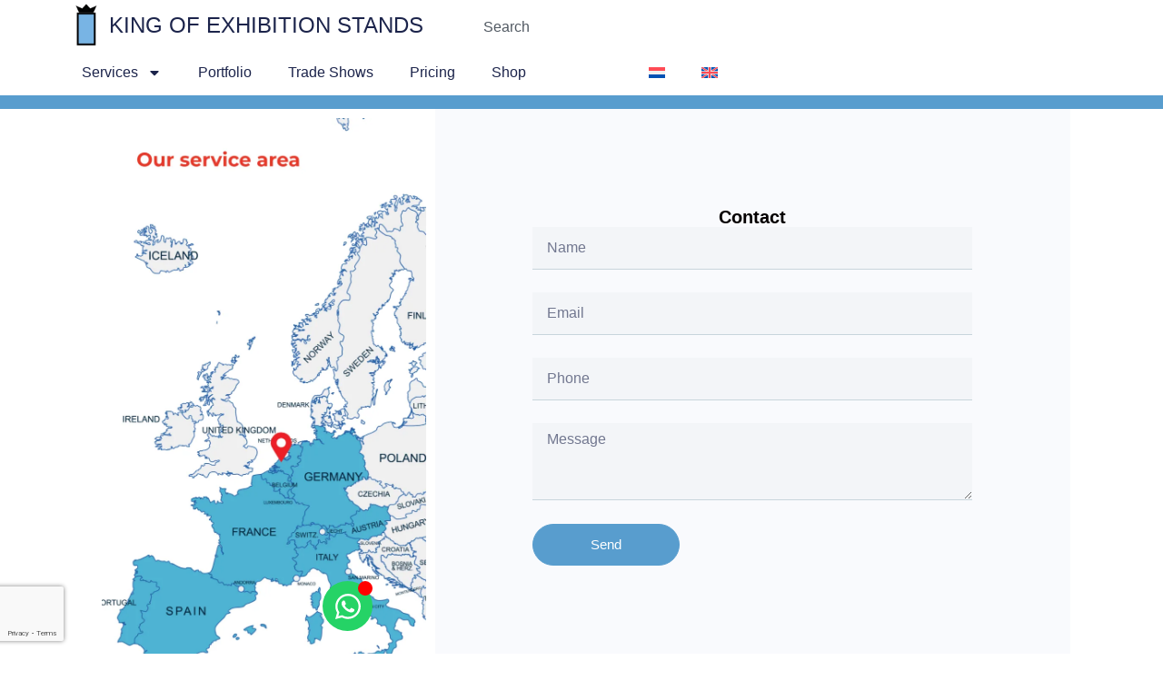

--- FILE ---
content_type: text/html; charset=UTF-8
request_url: https://kingofexhibitionstands.com/contact/
body_size: 25353
content:
<!doctype html><html lang="en-US"><head><meta charset="UTF-8"><meta name="viewport" content="width=device-width, initial-scale=1"><link rel="profile" href="https://gmpg.org/xfn/11"><meta name='robots' content='index, follow, max-image-preview:large, max-snippet:-1, max-video-preview:-1' /><style>img:is([sizes="auto" i], [sizes^="auto," i]) { contain-intrinsic-size: 3000px 1500px }</style><title>Contact - King of Exhibition Stands</title><link rel="canonical" href="https://kingofexhibitionstands.com/contact/" /><meta property="og:locale" content="en_US" /><meta property="og:type" content="article" /><meta property="og:title" content="Contact" /><meta property="og:description" content="Contact Or mail to 123 (@) kingofexhibitionstands (dot) com" /><meta property="og:url" content="https://kingofexhibitionstands.com/contact/" /><meta property="og:site_name" content="King of Exhibition Stands" /><meta property="article:modified_time" content="2025-10-19T12:24:17+00:00" /><meta name="twitter:card" content="summary_large_image" /><meta name="twitter:label1" content="Est. reading time" /><meta name="twitter:data1" content="1 minute" /> <script type="application/ld+json" class="yoast-schema-graph">{"@context":"https://schema.org","@graph":[{"@type":"WebPage","@id":"https://kingofexhibitionstands.com/contact/","url":"https://kingofexhibitionstands.com/contact/","name":"Contact - King of Exhibition Stands","isPartOf":{"@id":"https://kingofexhibitionstands.com/#website"},"primaryImageOfPage":{"@id":"https://kingofexhibitionstands.com/contact/#primaryimage"},"image":{"@id":"https://kingofexhibitionstands.com/contact/#primaryimage"},"thumbnailUrl":"","datePublished":"2024-07-25T19:55:15+00:00","dateModified":"2025-10-19T12:24:17+00:00","breadcrumb":{"@id":"https://kingofexhibitionstands.com/contact/#breadcrumb"},"inLanguage":"en-US","potentialAction":[{"@type":"ReadAction","target":["https://kingofexhibitionstands.com/contact/"]}]},{"@type":"ImageObject","inLanguage":"en-US","@id":"https://kingofexhibitionstands.com/contact/#primaryimage","url":"","contentUrl":""},{"@type":"BreadcrumbList","@id":"https://kingofexhibitionstands.com/contact/#breadcrumb","itemListElement":[{"@type":"ListItem","position":1,"name":"Home","item":"https://kingofexhibitionstands.com/home/"},{"@type":"ListItem","position":2,"name":"Contact"}]},{"@type":"WebSite","@id":"https://kingofexhibitionstands.com/#website","url":"https://kingofexhibitionstands.com/","name":"King of Exhibition Stands","description":"Bespoke exhibition stand design from Holland","publisher":{"@id":"https://kingofexhibitionstands.com/#organization"},"alternateName":"De Standbouw Koning","potentialAction":[{"@type":"SearchAction","target":{"@type":"EntryPoint","urlTemplate":"https://kingofexhibitionstands.com/?s={search_term_string}"},"query-input":{"@type":"PropertyValueSpecification","valueRequired":true,"valueName":"search_term_string"}}],"inLanguage":"en-US"},{"@type":"Organization","@id":"https://kingofexhibitionstands.com/#organization","name":"De Standbouw Koning - King of Exhibition Stands","url":"https://kingofexhibitionstands.com/","logo":{"@type":"ImageObject","inLanguage":"en-US","@id":"https://kingofexhibitionstands.com/#/schema/logo/image/","url":"https://kingofexhibitionstands.com/wp-content/uploads/2017/05/cropped-Webclip.png","contentUrl":"https://kingofexhibitionstands.com/wp-content/uploads/2017/05/cropped-Webclip.png","width":512,"height":512,"caption":"De Standbouw Koning - King of Exhibition Stands"},"image":{"@id":"https://kingofexhibitionstands.com/#/schema/logo/image/"},"sameAs":["https://www.linkedin.com/company/19118761"]}]}</script> <link rel='dns-prefetch' href='//destandbouwkoning.nl' /><link rel="alternate" type="text/calendar" title="King of Exhibition Stands &raquo; iCal Feed" href="https://kingofexhibitionstands.com/agenda/?ical=1" /><link data-optimized="2" rel="stylesheet" href="https://destandbouwkoning.nl/wp-content/litespeed/css/3f867fc5624da98ca5555410a88b40a0.css?ver=41e6c" /><script>var __litespeed_var_0__="c88f48ecbb",__litespeed_var_1__="f96c7b4682";</script><link rel="preload" as="image" href="https://kingofexhibitionstands.com/wp-content/plugins/sitepress-multilingual-cms/res/flags/nl.svg"><link rel="preload" as="image" href="https://kingofexhibitionstands.com/wp-content/plugins/sitepress-multilingual-cms/res/flags/en.svg"><link rel="preload" as="image" href="https://kingofexhibitionstands.com/wp-content/plugins/sitepress-multilingual-cms/res/flags/nl.svg"><link rel="preload" as="image" href="https://kingofexhibitionstands.com/wp-content/plugins/sitepress-multilingual-cms/res/flags/en.svg"><link rel="preload" as="image" href="https://kingofexhibitionstands.com/wp-content/uploads/2025/03/dsbk-logo-en-2x-728.png.webp"><link rel="preload" as="image" href="https://kingofexhibitionstands.com/wp-content/plugins/sitepress-multilingual-cms/res/flags/nl.svg"><link rel="preload" as="image" href="https://kingofexhibitionstands.com/wp-content/plugins/sitepress-multilingual-cms/res/flags/en.svg"><link rel="preload" as="image" href="https://kingofexhibitionstands.com/wp-content/plugins/sitepress-multilingual-cms/res/flags/nl.svg"><link rel="preload" as="image" href="https://kingofexhibitionstands.com/wp-content/plugins/sitepress-multilingual-cms/res/flags/en.svg"><style id='filebird-block-filebird-gallery-style-inline-css'>ul.filebird-block-filebird-gallery{margin:auto!important;padding:0!important;width:100%}ul.filebird-block-filebird-gallery.layout-grid{display:grid;grid-gap:20px;align-items:stretch;grid-template-columns:repeat(var(--columns),1fr);justify-items:stretch}ul.filebird-block-filebird-gallery.layout-grid li img{border:1px solid #ccc;box-shadow:2px 2px 6px 0 rgba(0,0,0,.3);height:100%;max-width:100%;-o-object-fit:cover;object-fit:cover;width:100%}ul.filebird-block-filebird-gallery.layout-masonry{-moz-column-count:var(--columns);-moz-column-gap:var(--space);column-gap:var(--space);-moz-column-width:var(--min-width);columns:var(--min-width) var(--columns);display:block;overflow:auto}ul.filebird-block-filebird-gallery.layout-masonry li{margin-bottom:var(--space)}ul.filebird-block-filebird-gallery li{list-style:none}ul.filebird-block-filebird-gallery li figure{height:100%;margin:0;padding:0;position:relative;width:100%}ul.filebird-block-filebird-gallery li figure figcaption{background:linear-gradient(0deg,rgba(0,0,0,.7),rgba(0,0,0,.3) 70%,transparent);bottom:0;box-sizing:border-box;color:#fff;font-size:.8em;margin:0;max-height:100%;overflow:auto;padding:3em .77em .7em;position:absolute;text-align:center;width:100%;z-index:2}ul.filebird-block-filebird-gallery li figure figcaption a{color:inherit}.fb-block-hover-animation-zoomIn figure{overflow:hidden}.fb-block-hover-animation-zoomIn figure img{transform:scale(1);transition:.3s ease-in-out}.fb-block-hover-animation-zoomIn figure:hover img{transform:scale(1.3)}.fb-block-hover-animation-shine figure{overflow:hidden;position:relative}.fb-block-hover-animation-shine figure:before{background:linear-gradient(90deg,hsla(0,0%,100%,0) 0,hsla(0,0%,100%,.3));content:"";display:block;height:100%;left:-75%;position:absolute;top:0;transform:skewX(-25deg);width:50%;z-index:2}.fb-block-hover-animation-shine figure:hover:before{animation:shine .75s}@keyframes shine{to{left:125%}}.fb-block-hover-animation-opacity figure{overflow:hidden}.fb-block-hover-animation-opacity figure img{opacity:1;transition:.3s ease-in-out}.fb-block-hover-animation-opacity figure:hover img{opacity:.5}.fb-block-hover-animation-grayscale figure img{filter:grayscale(100%);transition:.3s ease-in-out}.fb-block-hover-animation-grayscale figure:hover img{filter:grayscale(0)}</style><style id='global-styles-inline-css'>:root{--wp--preset--aspect-ratio--square: 1;--wp--preset--aspect-ratio--4-3: 4/3;--wp--preset--aspect-ratio--3-4: 3/4;--wp--preset--aspect-ratio--3-2: 3/2;--wp--preset--aspect-ratio--2-3: 2/3;--wp--preset--aspect-ratio--16-9: 16/9;--wp--preset--aspect-ratio--9-16: 9/16;--wp--preset--color--black: #000000;--wp--preset--color--cyan-bluish-gray: #abb8c3;--wp--preset--color--white: #ffffff;--wp--preset--color--pale-pink: #f78da7;--wp--preset--color--vivid-red: #cf2e2e;--wp--preset--color--luminous-vivid-orange: #ff6900;--wp--preset--color--luminous-vivid-amber: #fcb900;--wp--preset--color--light-green-cyan: #7bdcb5;--wp--preset--color--vivid-green-cyan: #00d084;--wp--preset--color--pale-cyan-blue: #8ed1fc;--wp--preset--color--vivid-cyan-blue: #0693e3;--wp--preset--color--vivid-purple: #9b51e0;--wp--preset--gradient--vivid-cyan-blue-to-vivid-purple: linear-gradient(135deg,rgba(6,147,227,1) 0%,rgb(155,81,224) 100%);--wp--preset--gradient--light-green-cyan-to-vivid-green-cyan: linear-gradient(135deg,rgb(122,220,180) 0%,rgb(0,208,130) 100%);--wp--preset--gradient--luminous-vivid-amber-to-luminous-vivid-orange: linear-gradient(135deg,rgba(252,185,0,1) 0%,rgba(255,105,0,1) 100%);--wp--preset--gradient--luminous-vivid-orange-to-vivid-red: linear-gradient(135deg,rgba(255,105,0,1) 0%,rgb(207,46,46) 100%);--wp--preset--gradient--very-light-gray-to-cyan-bluish-gray: linear-gradient(135deg,rgb(238,238,238) 0%,rgb(169,184,195) 100%);--wp--preset--gradient--cool-to-warm-spectrum: linear-gradient(135deg,rgb(74,234,220) 0%,rgb(151,120,209) 20%,rgb(207,42,186) 40%,rgb(238,44,130) 60%,rgb(251,105,98) 80%,rgb(254,248,76) 100%);--wp--preset--gradient--blush-light-purple: linear-gradient(135deg,rgb(255,206,236) 0%,rgb(152,150,240) 100%);--wp--preset--gradient--blush-bordeaux: linear-gradient(135deg,rgb(254,205,165) 0%,rgb(254,45,45) 50%,rgb(107,0,62) 100%);--wp--preset--gradient--luminous-dusk: linear-gradient(135deg,rgb(255,203,112) 0%,rgb(199,81,192) 50%,rgb(65,88,208) 100%);--wp--preset--gradient--pale-ocean: linear-gradient(135deg,rgb(255,245,203) 0%,rgb(182,227,212) 50%,rgb(51,167,181) 100%);--wp--preset--gradient--electric-grass: linear-gradient(135deg,rgb(202,248,128) 0%,rgb(113,206,126) 100%);--wp--preset--gradient--midnight: linear-gradient(135deg,rgb(2,3,129) 0%,rgb(40,116,252) 100%);--wp--preset--font-size--small: 13px;--wp--preset--font-size--medium: 20px;--wp--preset--font-size--large: 36px;--wp--preset--font-size--x-large: 42px;--wp--preset--spacing--20: 0.44rem;--wp--preset--spacing--30: 0.67rem;--wp--preset--spacing--40: 1rem;--wp--preset--spacing--50: 1.5rem;--wp--preset--spacing--60: 2.25rem;--wp--preset--spacing--70: 3.38rem;--wp--preset--spacing--80: 5.06rem;--wp--preset--shadow--natural: 6px 6px 9px rgba(0, 0, 0, 0.2);--wp--preset--shadow--deep: 12px 12px 50px rgba(0, 0, 0, 0.4);--wp--preset--shadow--sharp: 6px 6px 0px rgba(0, 0, 0, 0.2);--wp--preset--shadow--outlined: 6px 6px 0px -3px rgba(255, 255, 255, 1), 6px 6px rgba(0, 0, 0, 1);--wp--preset--shadow--crisp: 6px 6px 0px rgba(0, 0, 0, 1);}:root { --wp--style--global--content-size: 800px;--wp--style--global--wide-size: 1200px; }:where(body) { margin: 0; }.wp-site-blocks > .alignleft { float: left; margin-right: 2em; }.wp-site-blocks > .alignright { float: right; margin-left: 2em; }.wp-site-blocks > .aligncenter { justify-content: center; margin-left: auto; margin-right: auto; }:where(.wp-site-blocks) > * { margin-block-start: 24px; margin-block-end: 0; }:where(.wp-site-blocks) > :first-child { margin-block-start: 0; }:where(.wp-site-blocks) > :last-child { margin-block-end: 0; }:root { --wp--style--block-gap: 24px; }:root :where(.is-layout-flow) > :first-child{margin-block-start: 0;}:root :where(.is-layout-flow) > :last-child{margin-block-end: 0;}:root :where(.is-layout-flow) > *{margin-block-start: 24px;margin-block-end: 0;}:root :where(.is-layout-constrained) > :first-child{margin-block-start: 0;}:root :where(.is-layout-constrained) > :last-child{margin-block-end: 0;}:root :where(.is-layout-constrained) > *{margin-block-start: 24px;margin-block-end: 0;}:root :where(.is-layout-flex){gap: 24px;}:root :where(.is-layout-grid){gap: 24px;}.is-layout-flow > .alignleft{float: left;margin-inline-start: 0;margin-inline-end: 2em;}.is-layout-flow > .alignright{float: right;margin-inline-start: 2em;margin-inline-end: 0;}.is-layout-flow > .aligncenter{margin-left: auto !important;margin-right: auto !important;}.is-layout-constrained > .alignleft{float: left;margin-inline-start: 0;margin-inline-end: 2em;}.is-layout-constrained > .alignright{float: right;margin-inline-start: 2em;margin-inline-end: 0;}.is-layout-constrained > .aligncenter{margin-left: auto !important;margin-right: auto !important;}.is-layout-constrained > :where(:not(.alignleft):not(.alignright):not(.alignfull)){max-width: var(--wp--style--global--content-size);margin-left: auto !important;margin-right: auto !important;}.is-layout-constrained > .alignwide{max-width: var(--wp--style--global--wide-size);}body .is-layout-flex{display: flex;}.is-layout-flex{flex-wrap: wrap;align-items: center;}.is-layout-flex > :is(*, div){margin: 0;}body .is-layout-grid{display: grid;}.is-layout-grid > :is(*, div){margin: 0;}body{padding-top: 0px;padding-right: 0px;padding-bottom: 0px;padding-left: 0px;}a:where(:not(.wp-element-button)){text-decoration: underline;}:root :where(.wp-element-button, .wp-block-button__link){background-color: #32373c;border-width: 0;color: #fff;font-family: inherit;font-size: inherit;line-height: inherit;padding: calc(0.667em + 2px) calc(1.333em + 2px);text-decoration: none;}.has-black-color{color: var(--wp--preset--color--black) !important;}.has-cyan-bluish-gray-color{color: var(--wp--preset--color--cyan-bluish-gray) !important;}.has-white-color{color: var(--wp--preset--color--white) !important;}.has-pale-pink-color{color: var(--wp--preset--color--pale-pink) !important;}.has-vivid-red-color{color: var(--wp--preset--color--vivid-red) !important;}.has-luminous-vivid-orange-color{color: var(--wp--preset--color--luminous-vivid-orange) !important;}.has-luminous-vivid-amber-color{color: var(--wp--preset--color--luminous-vivid-amber) !important;}.has-light-green-cyan-color{color: var(--wp--preset--color--light-green-cyan) !important;}.has-vivid-green-cyan-color{color: var(--wp--preset--color--vivid-green-cyan) !important;}.has-pale-cyan-blue-color{color: var(--wp--preset--color--pale-cyan-blue) !important;}.has-vivid-cyan-blue-color{color: var(--wp--preset--color--vivid-cyan-blue) !important;}.has-vivid-purple-color{color: var(--wp--preset--color--vivid-purple) !important;}.has-black-background-color{background-color: var(--wp--preset--color--black) !important;}.has-cyan-bluish-gray-background-color{background-color: var(--wp--preset--color--cyan-bluish-gray) !important;}.has-white-background-color{background-color: var(--wp--preset--color--white) !important;}.has-pale-pink-background-color{background-color: var(--wp--preset--color--pale-pink) !important;}.has-vivid-red-background-color{background-color: var(--wp--preset--color--vivid-red) !important;}.has-luminous-vivid-orange-background-color{background-color: var(--wp--preset--color--luminous-vivid-orange) !important;}.has-luminous-vivid-amber-background-color{background-color: var(--wp--preset--color--luminous-vivid-amber) !important;}.has-light-green-cyan-background-color{background-color: var(--wp--preset--color--light-green-cyan) !important;}.has-vivid-green-cyan-background-color{background-color: var(--wp--preset--color--vivid-green-cyan) !important;}.has-pale-cyan-blue-background-color{background-color: var(--wp--preset--color--pale-cyan-blue) !important;}.has-vivid-cyan-blue-background-color{background-color: var(--wp--preset--color--vivid-cyan-blue) !important;}.has-vivid-purple-background-color{background-color: var(--wp--preset--color--vivid-purple) !important;}.has-black-border-color{border-color: var(--wp--preset--color--black) !important;}.has-cyan-bluish-gray-border-color{border-color: var(--wp--preset--color--cyan-bluish-gray) !important;}.has-white-border-color{border-color: var(--wp--preset--color--white) !important;}.has-pale-pink-border-color{border-color: var(--wp--preset--color--pale-pink) !important;}.has-vivid-red-border-color{border-color: var(--wp--preset--color--vivid-red) !important;}.has-luminous-vivid-orange-border-color{border-color: var(--wp--preset--color--luminous-vivid-orange) !important;}.has-luminous-vivid-amber-border-color{border-color: var(--wp--preset--color--luminous-vivid-amber) !important;}.has-light-green-cyan-border-color{border-color: var(--wp--preset--color--light-green-cyan) !important;}.has-vivid-green-cyan-border-color{border-color: var(--wp--preset--color--vivid-green-cyan) !important;}.has-pale-cyan-blue-border-color{border-color: var(--wp--preset--color--pale-cyan-blue) !important;}.has-vivid-cyan-blue-border-color{border-color: var(--wp--preset--color--vivid-cyan-blue) !important;}.has-vivid-purple-border-color{border-color: var(--wp--preset--color--vivid-purple) !important;}.has-vivid-cyan-blue-to-vivid-purple-gradient-background{background: var(--wp--preset--gradient--vivid-cyan-blue-to-vivid-purple) !important;}.has-light-green-cyan-to-vivid-green-cyan-gradient-background{background: var(--wp--preset--gradient--light-green-cyan-to-vivid-green-cyan) !important;}.has-luminous-vivid-amber-to-luminous-vivid-orange-gradient-background{background: var(--wp--preset--gradient--luminous-vivid-amber-to-luminous-vivid-orange) !important;}.has-luminous-vivid-orange-to-vivid-red-gradient-background{background: var(--wp--preset--gradient--luminous-vivid-orange-to-vivid-red) !important;}.has-very-light-gray-to-cyan-bluish-gray-gradient-background{background: var(--wp--preset--gradient--very-light-gray-to-cyan-bluish-gray) !important;}.has-cool-to-warm-spectrum-gradient-background{background: var(--wp--preset--gradient--cool-to-warm-spectrum) !important;}.has-blush-light-purple-gradient-background{background: var(--wp--preset--gradient--blush-light-purple) !important;}.has-blush-bordeaux-gradient-background{background: var(--wp--preset--gradient--blush-bordeaux) !important;}.has-luminous-dusk-gradient-background{background: var(--wp--preset--gradient--luminous-dusk) !important;}.has-pale-ocean-gradient-background{background: var(--wp--preset--gradient--pale-ocean) !important;}.has-electric-grass-gradient-background{background: var(--wp--preset--gradient--electric-grass) !important;}.has-midnight-gradient-background{background: var(--wp--preset--gradient--midnight) !important;}.has-small-font-size{font-size: var(--wp--preset--font-size--small) !important;}.has-medium-font-size{font-size: var(--wp--preset--font-size--medium) !important;}.has-large-font-size{font-size: var(--wp--preset--font-size--large) !important;}.has-x-large-font-size{font-size: var(--wp--preset--font-size--x-large) !important;}
:root :where(.wp-block-pullquote){font-size: 1.5em;line-height: 1.6;}</style><style id='woocommerce-inline-inline-css'>.woocommerce form .form-row .required { visibility: visible; }</style><style id='ywctm-frontend-inline-css'>form.cart button.single_add_to_cart_button, .ppc-button-wrapper, .wc-ppcp-paylater-msg__container, form.cart .quantity, .widget.woocommerce.widget_shopping_cart{display: none !important}</style> <script src="https://kingofexhibitionstands.com/wp-includes/js/jquery/jquery.min.js" id="jquery-core-js"></script> <script id="woocommerce-js-extra" src="[data-uri]" defer></script> <script id="wpml-xdomain-data-js-extra" src="[data-uri]" defer></script> <link rel="https://api.w.org/" href="https://kingofexhibitionstands.com/wp-json/" /><link rel="alternate" title="JSON" type="application/json" href="https://kingofexhibitionstands.com/wp-json/wp/v2/pages/28252" /><meta name="generator" content="WPML ver:4.8.6 stt:38,1;" /><meta name="tec-api-version" content="v1"><meta name="tec-api-origin" content="https://kingofexhibitionstands.com"><link rel="alternate" href="https://kingofexhibitionstands.com/wp-json/tribe/events/v1/" />	<noscript><style>.woocommerce-product-gallery{ opacity: 1 !important; }</style></noscript><meta name="generator" content="Elementor 3.34.0; features: e_font_icon_svg, additional_custom_breakpoints; settings: css_print_method-external, google_font-enabled, font_display-swap">
 <script src="https://www.googletagmanager.com/gtag/js?id=G-79QXZ9E3Q9" defer data-deferred="1"></script> <script src="[data-uri]" defer></script> <script src="[data-uri]" defer></script><link rel="icon" href="https://kingofexhibitionstands.com/wp-content/uploads/2017/05/cropped-Webclip-150x150.png" sizes="32x32" /><link rel="icon" href="https://kingofexhibitionstands.com/wp-content/uploads/2017/05/cropped-Webclip-300x300.png" sizes="192x192" /><link rel="apple-touch-icon" href="https://kingofexhibitionstands.com/wp-content/uploads/2017/05/cropped-Webclip-300x300.png" /><meta name="msapplication-TileImage" content="https://kingofexhibitionstands.com/wp-content/uploads/2017/05/cropped-Webclip-300x300.png" /><style id="wp-custom-css">.search-form [type=submit] {
	color:  #37AAF0;
	border: 1px solid  #37AAF0;
}

.search-form [type=submit]:hover {
    background-color: #37AAF0;
	color: #ffffff;
}

.menu-item-28957 a {
font-weight: 400 !important;
	
}</style></head><body class="wp-singular page-template page-template-elementor_header_footer page page-id-28252 wp-custom-logo wp-embed-responsive wp-theme-hello-elementor theme-hello-elementor woocommerce-no-js tribe-no-js hello-elementor-default elementor-default elementor-template-full-width elementor-kit-27879 elementor-page elementor-page-28252"><a class="skip-link screen-reader-text" href="#content">Skip to content</a><header data-elementor-type="header" data-elementor-id="28098" class="elementor elementor-28098 elementor-28071 elementor-location-header" data-elementor-post-type="elementor_library"><div class="elementor-element elementor-element-792c1a8 elementor-hidden-tablet elementor-hidden-mobile e-flex e-con-boxed e-con e-parent" data-id="792c1a8" data-element_type="container"><div class="e-con-inner"><div class="elementor-element elementor-element-61f0bf6 e-flex e-con-boxed e-con e-child" data-id="61f0bf6" data-element_type="container"><div class="e-con-inner"><div class="elementor-element elementor-element-38aad15 elementor-widget elementor-widget-image" data-id="38aad15" data-element_type="widget" data-widget_type="image.default">
<img data-lazyloaded="1" src="[data-uri]" width="150" height="150" data-src="https://kingofexhibitionstands.com/wp-content/uploads/2017/05/cropped-Webclip-150x150.png.webp" class="attachment-thumbnail size-thumbnail wp-image-18085" alt="" data-srcset="https://kingofexhibitionstands.com/wp-content/uploads/2017/05/cropped-Webclip-150x150.png.webp 150w, https://kingofexhibitionstands.com/wp-content/uploads/2017/05/cropped-Webclip-500x500.png 500w, https://kingofexhibitionstands.com/wp-content/uploads/2017/05/cropped-Webclip-100x100.png 100w, https://kingofexhibitionstands.com/wp-content/uploads/2017/05/cropped-Webclip-300x300.png.webp 300w, https://kingofexhibitionstands.com/wp-content/uploads/2017/05/cropped-Webclip.png.webp 512w" data-sizes="(max-width: 150px) 100vw, 150px" /></div><div class="elementor-element elementor-element-d4db435 elementor-widget elementor-widget-heading" data-id="d4db435" data-element_type="widget" data-widget_type="heading.default"><h1 class="elementor-heading-title elementor-size-default"><a href="https://kingofexhibitionstands.com">King of Exhibition Stands</a></h1></div><div class="elementor-element elementor-element-4ad16cd elementor-widget elementor-widget-search" data-id="4ad16cd" data-element_type="widget" data-settings="{&quot;submit_trigger&quot;:&quot;key_enter&quot;,&quot;pagination_type_options&quot;:&quot;none&quot;}" data-widget_type="search.default">
<search class="e-search hidden" role="search"><form class="e-search-form" action="https://kingofexhibitionstands.com" method="get">
<label class="e-search-label" for="search-4ad16cd">
<span class="elementor-screen-only">
Search					</span>
<svg aria-hidden="true" class="e-font-icon-svg e-fas-search" viewBox="0 0 512 512" xmlns="http://www.w3.org/2000/svg"><path d="M505 442.7L405.3 343c-4.5-4.5-10.6-7-17-7H372c27.6-35.3 44-79.7 44-128C416 93.1 322.9 0 208 0S0 93.1 0 208s93.1 208 208 208c48.3 0 92.7-16.4 128-44v16.3c0 6.4 2.5 12.5 7 17l99.7 99.7c9.4 9.4 24.6 9.4 33.9 0l28.3-28.3c9.4-9.4 9.4-24.6.1-34zM208 336c-70.7 0-128-57.2-128-128 0-70.7 57.2-128 128-128 70.7 0 128 57.2 128 128 0 70.7-57.2 128-128 128z"></path></svg>				</label><div class="e-search-input-wrapper">
<input id="search-4ad16cd" placeholder="Search" class="e-search-input" type="search" name="s" value="" autocomplete="off" role="combobox" aria-autocomplete="list" aria-expanded="false" aria-controls="results-4ad16cd" aria-haspopup="listbox">
<svg aria-hidden="true" class="e-font-icon-svg e-fas-times" viewBox="0 0 352 512" xmlns="http://www.w3.org/2000/svg"><path d="M242.72 256l100.07-100.07c12.28-12.28 12.28-32.19 0-44.48l-22.24-22.24c-12.28-12.28-32.19-12.28-44.48 0L176 189.28 75.93 89.21c-12.28-12.28-32.19-12.28-44.48 0L9.21 111.45c-12.28 12.28-12.28 32.19 0 44.48L109.28 256 9.21 356.07c-12.28 12.28-12.28 32.19 0 44.48l22.24 22.24c12.28 12.28 32.2 12.28 44.48 0L176 322.72l100.07 100.07c12.28 12.28 32.2 12.28 44.48 0l22.24-22.24c12.28-12.28 12.28-32.19 0-44.48L242.72 256z"></path></svg><output id="results-4ad16cd" class="e-search-results-container hide-loader" aria-live="polite" aria-atomic="true" aria-label="Results for search" tabindex="0"><div class="e-search-results"></div></output></div>
<button class="e-search-submit elementor-screen-only " type="submit" aria-label="Search">
</button>
<input type="hidden" name="e_search_props" value="4ad16cd-28098"></form>
</search></div></div></div></div></div><div class="elementor-element elementor-element-6499b70 elementor-hidden-tablet elementor-hidden-mobile e-flex e-con-boxed e-con e-parent" data-id="6499b70" data-element_type="container"><div class="e-con-inner"><div class="elementor-element elementor-element-435fb90 elementor-nav-menu--dropdown-tablet elementor-nav-menu__text-align-aside elementor-nav-menu--toggle elementor-nav-menu--burger elementor-widget elementor-widget-nav-menu" data-id="435fb90" data-element_type="widget" data-settings="{&quot;layout&quot;:&quot;horizontal&quot;,&quot;submenu_icon&quot;:{&quot;value&quot;:&quot;&lt;svg aria-hidden=\&quot;true\&quot; class=\&quot;e-font-icon-svg e-fas-caret-down\&quot; viewBox=\&quot;0 0 320 512\&quot; xmlns=\&quot;http:\/\/www.w3.org\/2000\/svg\&quot;&gt;&lt;path d=\&quot;M31.3 192h257.3c17.8 0 26.7 21.5 14.1 34.1L174.1 354.8c-7.8 7.8-20.5 7.8-28.3 0L17.2 226.1C4.6 213.5 13.5 192 31.3 192z\&quot;&gt;&lt;\/path&gt;&lt;\/svg&gt;&quot;,&quot;library&quot;:&quot;fa-solid&quot;},&quot;toggle&quot;:&quot;burger&quot;}" data-widget_type="nav-menu.default"><nav aria-label="Menu" class="elementor-nav-menu--main elementor-nav-menu__container elementor-nav-menu--layout-horizontal e--pointer-background e--animation-fade"><ul id="menu-1-435fb90" class="elementor-nav-menu"><li class="menu-item menu-item-type-custom menu-item-object-custom menu-item-has-children menu-item-26007"><a href="#" class="elementor-item elementor-item-anchor">Services</a><ul class="sub-menu elementor-nav-menu--dropdown"><li class="menu-item menu-item-type-post_type menu-item-object-page menu-item-26009"><a href="https://kingofexhibitionstands.com/exhibition-stand-designs/" class="elementor-sub-item">The design of your exhibition stand</a></li><li class="menu-item menu-item-type-post_type menu-item-object-page menu-item-28536"><a href="https://kingofexhibitionstands.com/hypervsn-3d-hologram-hire/" class="elementor-sub-item">HyperVSN 3D Holograms</a></li><li class="menu-item menu-item-type-post_type menu-item-object-page menu-item-27068"><a href="https://kingofexhibitionstands.com/raised-floor-exhibition-stand/" class="elementor-sub-item">Raised floor exhibition stand</a></li><li class="menu-item menu-item-type-post_type menu-item-object-page menu-item-26468"><a href="https://kingofexhibitionstands.com/bematrix-pop-in-wall-ceiling-system/" class="elementor-sub-item">beMatrix pop-IN™ wall &amp; ceiling system</a></li><li class="menu-item menu-item-type-post_type menu-item-object-page menu-item-26307"><a href="https://kingofexhibitionstands.com/internet-wifi-trade-booth/" class="elementor-sub-item">Internet and Wi-Fi for your exhibition stand</a></li><li class="menu-item menu-item-type-post_type menu-item-object-page menu-item-26008"><a href="https://kingofexhibitionstands.com/printed-separation-walls/" class="elementor-sub-item">Printed partitions offices, stores, restaurants, hairdressers and schools.</a></li><li class="menu-item menu-item-type-post_type menu-item-object-page menu-item-28629"><a href="https://kingofexhibitionstands.com/bematrix-doubledeck-two-story-exhibition-floor-rental/" class="elementor-sub-item">rent beMatrix Double Deck two story floor for your exhibition stand</a></li><li class="menu-item menu-item-type-post_type menu-item-object-page menu-item-28643"><a href="https://kingofexhibitionstands.com/bematrix-ledskin-videowall-rental/" class="elementor-sub-item">beMatrix LEDskin videowall rental</a></li></ul></li><li class="menu-item menu-item-type-post_type menu-item-object-page menu-item-29407"><a href="https://kingofexhibitionstands.com/portfolio/" class="elementor-item">Portfolio</a></li><li class="menu-item menu-item-type-post_type_archive menu-item-object-tribe_events menu-item-26482"><a href="https://kingofexhibitionstands.com/agenda/" class="elementor-item">Trade Shows</a></li><li class="menu-item menu-item-type-post_type menu-item-object-page menu-item-26011"><a href="https://kingofexhibitionstands.com/prices-and-costs-exhibition-stand/" class="elementor-item">Pricing</a></li><li class="menu-item menu-item-type-post_type menu-item-object-page menu-item-26480"><a href="https://kingofexhibitionstands.com/shop/" class="elementor-item">Shop</a></li><li class="menu-item menu-item-type-post_type menu-item-object-page current-menu-item page_item page-item-28252 current_page_item menu-item-28325"><a href="https://kingofexhibitionstands.com/contact/" aria-current="page" class="elementor-item elementor-item-active">Contact</a></li><li class="menu-item wpml-ls-slot-85 wpml-ls-item wpml-ls-item-nl wpml-ls-menu-item wpml-ls-first-item menu-item-type-wpml_ls_menu_item menu-item-object-wpml_ls_menu_item menu-item-wpml-ls-85-nl"><a href="https://destandbouwkoning.nl/contact/" title="Switch to Dutch" aria-label="Switch to Dutch" role="menuitem" class="elementor-item"><img
class="wpml-ls-flag" src="https://kingofexhibitionstands.com/wp-content/plugins/sitepress-multilingual-cms/res/flags/nl.svg" alt="Dutch" fetchpriority="high" decoding="sync"/></a></li><li class="menu-item wpml-ls-slot-85 wpml-ls-item wpml-ls-item-en wpml-ls-current-language wpml-ls-menu-item wpml-ls-last-item menu-item-type-wpml_ls_menu_item menu-item-object-wpml_ls_menu_item menu-item-wpml-ls-85-en"><a href="https://kingofexhibitionstands.com/contact/" role="menuitem" class="elementor-item"><img
class="wpml-ls-flag" src="https://kingofexhibitionstands.com/wp-content/plugins/sitepress-multilingual-cms/res/flags/en.svg" alt="English" fetchpriority="high" decoding="sync"/></a></li></ul></nav><div class="elementor-menu-toggle" role="button" tabindex="0" aria-label="Menu Toggle" aria-expanded="false">
<svg aria-hidden="true" role="presentation" class="elementor-menu-toggle__icon--open e-font-icon-svg e-eicon-menu-bar" viewBox="0 0 1000 1000" xmlns="http://www.w3.org/2000/svg"><path d="M104 333H896C929 333 958 304 958 271S929 208 896 208H104C71 208 42 237 42 271S71 333 104 333ZM104 583H896C929 583 958 554 958 521S929 458 896 458H104C71 458 42 487 42 521S71 583 104 583ZM104 833H896C929 833 958 804 958 771S929 708 896 708H104C71 708 42 737 42 771S71 833 104 833Z"></path></svg><svg aria-hidden="true" role="presentation" class="elementor-menu-toggle__icon--close e-font-icon-svg e-eicon-close" viewBox="0 0 1000 1000" xmlns="http://www.w3.org/2000/svg"><path d="M742 167L500 408 258 167C246 154 233 150 217 150 196 150 179 158 167 167 154 179 150 196 150 212 150 229 154 242 171 254L408 500 167 742C138 771 138 800 167 829 196 858 225 858 254 829L496 587 738 829C750 842 767 846 783 846 800 846 817 842 829 829 842 817 846 804 846 783 846 767 842 750 829 737L588 500 833 258C863 229 863 200 833 171 804 137 775 137 742 167Z"></path></svg></div><nav class="elementor-nav-menu--dropdown elementor-nav-menu__container" aria-hidden="true"><ul id="menu-2-435fb90" class="elementor-nav-menu"><li class="menu-item menu-item-type-custom menu-item-object-custom menu-item-has-children menu-item-26007"><a href="#" class="elementor-item elementor-item-anchor" tabindex="-1">Services</a><ul class="sub-menu elementor-nav-menu--dropdown"><li class="menu-item menu-item-type-post_type menu-item-object-page menu-item-26009"><a href="https://kingofexhibitionstands.com/exhibition-stand-designs/" class="elementor-sub-item" tabindex="-1">The design of your exhibition stand</a></li><li class="menu-item menu-item-type-post_type menu-item-object-page menu-item-28536"><a href="https://kingofexhibitionstands.com/hypervsn-3d-hologram-hire/" class="elementor-sub-item" tabindex="-1">HyperVSN 3D Holograms</a></li><li class="menu-item menu-item-type-post_type menu-item-object-page menu-item-27068"><a href="https://kingofexhibitionstands.com/raised-floor-exhibition-stand/" class="elementor-sub-item" tabindex="-1">Raised floor exhibition stand</a></li><li class="menu-item menu-item-type-post_type menu-item-object-page menu-item-26468"><a href="https://kingofexhibitionstands.com/bematrix-pop-in-wall-ceiling-system/" class="elementor-sub-item" tabindex="-1">beMatrix pop-IN™ wall &amp; ceiling system</a></li><li class="menu-item menu-item-type-post_type menu-item-object-page menu-item-26307"><a href="https://kingofexhibitionstands.com/internet-wifi-trade-booth/" class="elementor-sub-item" tabindex="-1">Internet and Wi-Fi for your exhibition stand</a></li><li class="menu-item menu-item-type-post_type menu-item-object-page menu-item-26008"><a href="https://kingofexhibitionstands.com/printed-separation-walls/" class="elementor-sub-item" tabindex="-1">Printed partitions offices, stores, restaurants, hairdressers and schools.</a></li><li class="menu-item menu-item-type-post_type menu-item-object-page menu-item-28629"><a href="https://kingofexhibitionstands.com/bematrix-doubledeck-two-story-exhibition-floor-rental/" class="elementor-sub-item" tabindex="-1">rent beMatrix Double Deck two story floor for your exhibition stand</a></li><li class="menu-item menu-item-type-post_type menu-item-object-page menu-item-28643"><a href="https://kingofexhibitionstands.com/bematrix-ledskin-videowall-rental/" class="elementor-sub-item" tabindex="-1">beMatrix LEDskin videowall rental</a></li></ul></li><li class="menu-item menu-item-type-post_type menu-item-object-page menu-item-29407"><a href="https://kingofexhibitionstands.com/portfolio/" class="elementor-item" tabindex="-1">Portfolio</a></li><li class="menu-item menu-item-type-post_type_archive menu-item-object-tribe_events menu-item-26482"><a href="https://kingofexhibitionstands.com/agenda/" class="elementor-item" tabindex="-1">Trade Shows</a></li><li class="menu-item menu-item-type-post_type menu-item-object-page menu-item-26011"><a href="https://kingofexhibitionstands.com/prices-and-costs-exhibition-stand/" class="elementor-item" tabindex="-1">Pricing</a></li><li class="menu-item menu-item-type-post_type menu-item-object-page menu-item-26480"><a href="https://kingofexhibitionstands.com/shop/" class="elementor-item" tabindex="-1">Shop</a></li><li class="menu-item menu-item-type-post_type menu-item-object-page current-menu-item page_item page-item-28252 current_page_item menu-item-28325"><a href="https://kingofexhibitionstands.com/contact/" aria-current="page" class="elementor-item elementor-item-active" tabindex="-1">Contact</a></li><li class="menu-item wpml-ls-slot-85 wpml-ls-item wpml-ls-item-nl wpml-ls-menu-item wpml-ls-first-item menu-item-type-wpml_ls_menu_item menu-item-object-wpml_ls_menu_item menu-item-wpml-ls-85-nl"><a href="https://destandbouwkoning.nl/contact/" title="Switch to Dutch" aria-label="Switch to Dutch" role="menuitem" class="elementor-item" tabindex="-1"><img
class="wpml-ls-flag" src="https://kingofexhibitionstands.com/wp-content/plugins/sitepress-multilingual-cms/res/flags/nl.svg" alt="Dutch" fetchpriority="high" decoding="sync"/></a></li><li class="menu-item wpml-ls-slot-85 wpml-ls-item wpml-ls-item-en wpml-ls-current-language wpml-ls-menu-item wpml-ls-last-item menu-item-type-wpml_ls_menu_item menu-item-object-wpml_ls_menu_item menu-item-wpml-ls-85-en"><a href="https://kingofexhibitionstands.com/contact/" role="menuitem" class="elementor-item" tabindex="-1"><img
class="wpml-ls-flag" src="https://kingofexhibitionstands.com/wp-content/plugins/sitepress-multilingual-cms/res/flags/en.svg" alt="English" fetchpriority="high" decoding="sync"/></a></li></ul></nav></div></div></div><div class="elementor-element elementor-element-339298a e-con-full elementor-hidden-desktop e-flex e-con e-parent" data-id="339298a" data-element_type="container"><div class="elementor-element elementor-element-69897e3 elementor-widget elementor-widget-theme-site-logo elementor-widget-image" data-id="69897e3" data-element_type="widget" data-widget_type="theme-site-logo.default">
<a href="https://kingofexhibitionstands.com">
<img width="720" height="68" src="https://kingofexhibitionstands.com/wp-content/uploads/2025/03/dsbk-logo-en-2x-728.png.webp" class="attachment-full size-full wp-image-29000" alt="" srcset="https://kingofexhibitionstands.com/wp-content/uploads/2025/03/dsbk-logo-en-2x-728.png.webp 720w, https://kingofexhibitionstands.com/wp-content/uploads/2025/03/dsbk-logo-en-2x-728-300x28.png.webp 300w, https://kingofexhibitionstands.com/wp-content/uploads/2025/03/dsbk-logo-en-2x-728-700x66.png.webp 700w" sizes="(max-width: 720px) 100vw, 720px" fetchpriority="high" decoding="sync"/>				</a></div><div class="elementor-element elementor-element-c2058d3 elementor-nav-menu__align-end elementor-nav-menu--dropdown-tablet elementor-nav-menu__text-align-aside elementor-nav-menu--toggle elementor-nav-menu--burger elementor-widget elementor-widget-nav-menu" data-id="c2058d3" data-element_type="widget" data-settings="{&quot;layout&quot;:&quot;horizontal&quot;,&quot;submenu_icon&quot;:{&quot;value&quot;:&quot;&lt;svg aria-hidden=\&quot;true\&quot; class=\&quot;e-font-icon-svg e-fas-caret-down\&quot; viewBox=\&quot;0 0 320 512\&quot; xmlns=\&quot;http:\/\/www.w3.org\/2000\/svg\&quot;&gt;&lt;path d=\&quot;M31.3 192h257.3c17.8 0 26.7 21.5 14.1 34.1L174.1 354.8c-7.8 7.8-20.5 7.8-28.3 0L17.2 226.1C4.6 213.5 13.5 192 31.3 192z\&quot;&gt;&lt;\/path&gt;&lt;\/svg&gt;&quot;,&quot;library&quot;:&quot;fa-solid&quot;},&quot;toggle&quot;:&quot;burger&quot;}" data-widget_type="nav-menu.default"><nav aria-label="Menu" class="elementor-nav-menu--main elementor-nav-menu__container elementor-nav-menu--layout-horizontal e--pointer-background e--animation-fade"><ul id="menu-1-c2058d3" class="elementor-nav-menu"><li class="menu-item menu-item-type-custom menu-item-object-custom menu-item-has-children menu-item-26007"><a href="#" class="elementor-item elementor-item-anchor">Services</a><ul class="sub-menu elementor-nav-menu--dropdown"><li class="menu-item menu-item-type-post_type menu-item-object-page menu-item-26009"><a href="https://kingofexhibitionstands.com/exhibition-stand-designs/" class="elementor-sub-item">The design of your exhibition stand</a></li><li class="menu-item menu-item-type-post_type menu-item-object-page menu-item-28536"><a href="https://kingofexhibitionstands.com/hypervsn-3d-hologram-hire/" class="elementor-sub-item">HyperVSN 3D Holograms</a></li><li class="menu-item menu-item-type-post_type menu-item-object-page menu-item-27068"><a href="https://kingofexhibitionstands.com/raised-floor-exhibition-stand/" class="elementor-sub-item">Raised floor exhibition stand</a></li><li class="menu-item menu-item-type-post_type menu-item-object-page menu-item-26468"><a href="https://kingofexhibitionstands.com/bematrix-pop-in-wall-ceiling-system/" class="elementor-sub-item">beMatrix pop-IN™ wall &amp; ceiling system</a></li><li class="menu-item menu-item-type-post_type menu-item-object-page menu-item-26307"><a href="https://kingofexhibitionstands.com/internet-wifi-trade-booth/" class="elementor-sub-item">Internet and Wi-Fi for your exhibition stand</a></li><li class="menu-item menu-item-type-post_type menu-item-object-page menu-item-26008"><a href="https://kingofexhibitionstands.com/printed-separation-walls/" class="elementor-sub-item">Printed partitions offices, stores, restaurants, hairdressers and schools.</a></li><li class="menu-item menu-item-type-post_type menu-item-object-page menu-item-28629"><a href="https://kingofexhibitionstands.com/bematrix-doubledeck-two-story-exhibition-floor-rental/" class="elementor-sub-item">rent beMatrix Double Deck two story floor for your exhibition stand</a></li><li class="menu-item menu-item-type-post_type menu-item-object-page menu-item-28643"><a href="https://kingofexhibitionstands.com/bematrix-ledskin-videowall-rental/" class="elementor-sub-item">beMatrix LEDskin videowall rental</a></li></ul></li><li class="menu-item menu-item-type-post_type menu-item-object-page menu-item-29407"><a href="https://kingofexhibitionstands.com/portfolio/" class="elementor-item">Portfolio</a></li><li class="menu-item menu-item-type-post_type_archive menu-item-object-tribe_events menu-item-26482"><a href="https://kingofexhibitionstands.com/agenda/" class="elementor-item">Trade Shows</a></li><li class="menu-item menu-item-type-post_type menu-item-object-page menu-item-26011"><a href="https://kingofexhibitionstands.com/prices-and-costs-exhibition-stand/" class="elementor-item">Pricing</a></li><li class="menu-item menu-item-type-post_type menu-item-object-page menu-item-26480"><a href="https://kingofexhibitionstands.com/shop/" class="elementor-item">Shop</a></li><li class="menu-item menu-item-type-post_type menu-item-object-page current-menu-item page_item page-item-28252 current_page_item menu-item-28325"><a href="https://kingofexhibitionstands.com/contact/" aria-current="page" class="elementor-item elementor-item-active">Contact</a></li><li class="menu-item wpml-ls-slot-85 wpml-ls-item wpml-ls-item-nl wpml-ls-menu-item wpml-ls-first-item menu-item-type-wpml_ls_menu_item menu-item-object-wpml_ls_menu_item menu-item-wpml-ls-85-nl"><a href="https://destandbouwkoning.nl/contact/" title="Switch to Dutch" aria-label="Switch to Dutch" role="menuitem" class="elementor-item"><img
class="wpml-ls-flag" src="https://kingofexhibitionstands.com/wp-content/plugins/sitepress-multilingual-cms/res/flags/nl.svg" alt="Dutch" fetchpriority="high" decoding="sync"/></a></li><li class="menu-item wpml-ls-slot-85 wpml-ls-item wpml-ls-item-en wpml-ls-current-language wpml-ls-menu-item wpml-ls-last-item menu-item-type-wpml_ls_menu_item menu-item-object-wpml_ls_menu_item menu-item-wpml-ls-85-en"><a href="https://kingofexhibitionstands.com/contact/" role="menuitem" class="elementor-item"><img
class="wpml-ls-flag" src="https://kingofexhibitionstands.com/wp-content/plugins/sitepress-multilingual-cms/res/flags/en.svg" alt="English" fetchpriority="high" decoding="sync"/></a></li></ul></nav><div class="elementor-menu-toggle" role="button" tabindex="0" aria-label="Menu Toggle" aria-expanded="false">
<svg aria-hidden="true" role="presentation" class="elementor-menu-toggle__icon--open e-font-icon-svg e-eicon-menu-bar" viewBox="0 0 1000 1000" xmlns="http://www.w3.org/2000/svg"><path d="M104 333H896C929 333 958 304 958 271S929 208 896 208H104C71 208 42 237 42 271S71 333 104 333ZM104 583H896C929 583 958 554 958 521S929 458 896 458H104C71 458 42 487 42 521S71 583 104 583ZM104 833H896C929 833 958 804 958 771S929 708 896 708H104C71 708 42 737 42 771S71 833 104 833Z"></path></svg><svg aria-hidden="true" role="presentation" class="elementor-menu-toggle__icon--close e-font-icon-svg e-eicon-close" viewBox="0 0 1000 1000" xmlns="http://www.w3.org/2000/svg"><path d="M742 167L500 408 258 167C246 154 233 150 217 150 196 150 179 158 167 167 154 179 150 196 150 212 150 229 154 242 171 254L408 500 167 742C138 771 138 800 167 829 196 858 225 858 254 829L496 587 738 829C750 842 767 846 783 846 800 846 817 842 829 829 842 817 846 804 846 783 846 767 842 750 829 737L588 500 833 258C863 229 863 200 833 171 804 137 775 137 742 167Z"></path></svg></div><nav class="elementor-nav-menu--dropdown elementor-nav-menu__container" aria-hidden="true"><ul id="menu-2-c2058d3" class="elementor-nav-menu"><li class="menu-item menu-item-type-custom menu-item-object-custom menu-item-has-children menu-item-26007"><a href="#" class="elementor-item elementor-item-anchor" tabindex="-1">Services</a><ul class="sub-menu elementor-nav-menu--dropdown"><li class="menu-item menu-item-type-post_type menu-item-object-page menu-item-26009"><a href="https://kingofexhibitionstands.com/exhibition-stand-designs/" class="elementor-sub-item" tabindex="-1">The design of your exhibition stand</a></li><li class="menu-item menu-item-type-post_type menu-item-object-page menu-item-28536"><a href="https://kingofexhibitionstands.com/hypervsn-3d-hologram-hire/" class="elementor-sub-item" tabindex="-1">HyperVSN 3D Holograms</a></li><li class="menu-item menu-item-type-post_type menu-item-object-page menu-item-27068"><a href="https://kingofexhibitionstands.com/raised-floor-exhibition-stand/" class="elementor-sub-item" tabindex="-1">Raised floor exhibition stand</a></li><li class="menu-item menu-item-type-post_type menu-item-object-page menu-item-26468"><a href="https://kingofexhibitionstands.com/bematrix-pop-in-wall-ceiling-system/" class="elementor-sub-item" tabindex="-1">beMatrix pop-IN™ wall &amp; ceiling system</a></li><li class="menu-item menu-item-type-post_type menu-item-object-page menu-item-26307"><a href="https://kingofexhibitionstands.com/internet-wifi-trade-booth/" class="elementor-sub-item" tabindex="-1">Internet and Wi-Fi for your exhibition stand</a></li><li class="menu-item menu-item-type-post_type menu-item-object-page menu-item-26008"><a href="https://kingofexhibitionstands.com/printed-separation-walls/" class="elementor-sub-item" tabindex="-1">Printed partitions offices, stores, restaurants, hairdressers and schools.</a></li><li class="menu-item menu-item-type-post_type menu-item-object-page menu-item-28629"><a href="https://kingofexhibitionstands.com/bematrix-doubledeck-two-story-exhibition-floor-rental/" class="elementor-sub-item" tabindex="-1">rent beMatrix Double Deck two story floor for your exhibition stand</a></li><li class="menu-item menu-item-type-post_type menu-item-object-page menu-item-28643"><a href="https://kingofexhibitionstands.com/bematrix-ledskin-videowall-rental/" class="elementor-sub-item" tabindex="-1">beMatrix LEDskin videowall rental</a></li></ul></li><li class="menu-item menu-item-type-post_type menu-item-object-page menu-item-29407"><a href="https://kingofexhibitionstands.com/portfolio/" class="elementor-item" tabindex="-1">Portfolio</a></li><li class="menu-item menu-item-type-post_type_archive menu-item-object-tribe_events menu-item-26482"><a href="https://kingofexhibitionstands.com/agenda/" class="elementor-item" tabindex="-1">Trade Shows</a></li><li class="menu-item menu-item-type-post_type menu-item-object-page menu-item-26011"><a href="https://kingofexhibitionstands.com/prices-and-costs-exhibition-stand/" class="elementor-item" tabindex="-1">Pricing</a></li><li class="menu-item menu-item-type-post_type menu-item-object-page menu-item-26480"><a href="https://kingofexhibitionstands.com/shop/" class="elementor-item" tabindex="-1">Shop</a></li><li class="menu-item menu-item-type-post_type menu-item-object-page current-menu-item page_item page-item-28252 current_page_item menu-item-28325"><a href="https://kingofexhibitionstands.com/contact/" aria-current="page" class="elementor-item elementor-item-active" tabindex="-1">Contact</a></li><li class="menu-item wpml-ls-slot-85 wpml-ls-item wpml-ls-item-nl wpml-ls-menu-item wpml-ls-first-item menu-item-type-wpml_ls_menu_item menu-item-object-wpml_ls_menu_item menu-item-wpml-ls-85-nl"><a href="https://destandbouwkoning.nl/contact/" title="Switch to Dutch" aria-label="Switch to Dutch" role="menuitem" class="elementor-item" tabindex="-1"><img
class="wpml-ls-flag" src="https://kingofexhibitionstands.com/wp-content/plugins/sitepress-multilingual-cms/res/flags/nl.svg" alt="Dutch" fetchpriority="high" decoding="sync"/></a></li><li class="menu-item wpml-ls-slot-85 wpml-ls-item wpml-ls-item-en wpml-ls-current-language wpml-ls-menu-item wpml-ls-last-item menu-item-type-wpml_ls_menu_item menu-item-object-wpml_ls_menu_item menu-item-wpml-ls-85-en"><a href="https://kingofexhibitionstands.com/contact/" role="menuitem" class="elementor-item" tabindex="-1"><img
class="wpml-ls-flag" src="https://kingofexhibitionstands.com/wp-content/plugins/sitepress-multilingual-cms/res/flags/en.svg" alt="English" fetchpriority="high" decoding="sync"/></a></li></ul></nav></div></div><div class="elementor-element elementor-element-26be143 elementor-hidden-desktop e-flex e-con-boxed e-con e-parent" data-id="26be143" data-element_type="container" data-settings="{&quot;background_background&quot;:&quot;classic&quot;}"><div class="e-con-inner"><div class="elementor-element elementor-element-5156c8b elementor-widget elementor-widget-search" data-id="5156c8b" data-element_type="widget" data-settings="{&quot;submit_trigger&quot;:&quot;key_enter&quot;,&quot;pagination_type_options&quot;:&quot;none&quot;}" data-widget_type="search.default">
<search class="e-search hidden" role="search"><form class="e-search-form" action="https://kingofexhibitionstands.com" method="get">
<label class="e-search-label" for="search-5156c8b">
<span class="elementor-screen-only">
Search					</span>
<svg aria-hidden="true" class="e-font-icon-svg e-fas-search" viewBox="0 0 512 512" xmlns="http://www.w3.org/2000/svg"><path d="M505 442.7L405.3 343c-4.5-4.5-10.6-7-17-7H372c27.6-35.3 44-79.7 44-128C416 93.1 322.9 0 208 0S0 93.1 0 208s93.1 208 208 208c48.3 0 92.7-16.4 128-44v16.3c0 6.4 2.5 12.5 7 17l99.7 99.7c9.4 9.4 24.6 9.4 33.9 0l28.3-28.3c9.4-9.4 9.4-24.6.1-34zM208 336c-70.7 0-128-57.2-128-128 0-70.7 57.2-128 128-128 70.7 0 128 57.2 128 128 0 70.7-57.2 128-128 128z"></path></svg>				</label><div class="e-search-input-wrapper">
<input id="search-5156c8b" placeholder="Search" class="e-search-input" type="search" name="s" value="" autocomplete="off" role="combobox" aria-autocomplete="list" aria-expanded="false" aria-controls="results-5156c8b" aria-haspopup="listbox">
<svg aria-hidden="true" class="e-font-icon-svg e-fas-times" viewBox="0 0 352 512" xmlns="http://www.w3.org/2000/svg"><path d="M242.72 256l100.07-100.07c12.28-12.28 12.28-32.19 0-44.48l-22.24-22.24c-12.28-12.28-32.19-12.28-44.48 0L176 189.28 75.93 89.21c-12.28-12.28-32.19-12.28-44.48 0L9.21 111.45c-12.28 12.28-12.28 32.19 0 44.48L109.28 256 9.21 356.07c-12.28 12.28-12.28 32.19 0 44.48l22.24 22.24c12.28 12.28 32.2 12.28 44.48 0L176 322.72l100.07 100.07c12.28 12.28 32.2 12.28 44.48 0l22.24-22.24c12.28-12.28 12.28-32.19 0-44.48L242.72 256z"></path></svg><output id="results-5156c8b" class="e-search-results-container hide-loader" aria-live="polite" aria-atomic="true" aria-label="Results for search" tabindex="0"><div class="e-search-results"></div></output></div>
<button class="e-search-submit elementor-screen-only " type="submit" aria-label="Search">
</button>
<input type="hidden" name="e_search_props" value="5156c8b-28098"></form>
</search></div></div></div><div class="elementor-element elementor-element-7ed5cb9 e-con-full e-flex e-con e-parent" data-id="7ed5cb9" data-element_type="container" data-settings="{&quot;background_background&quot;:&quot;classic&quot;}"></div></header><div data-elementor-type="wp-page" data-elementor-id="28252" class="elementor elementor-28252 elementor-27925" data-elementor-post-type="page"><div class="elementor-element elementor-element-4519bb35 e-flex e-con-boxed e-con e-parent" data-id="4519bb35" data-element_type="container"><div class="e-con-inner"><div class="elementor-element elementor-element-282c7028 e-con-full e-flex e-con e-child" data-id="282c7028" data-element_type="container" data-settings="{&quot;background_background&quot;:&quot;classic&quot;}"><div class="elementor-element elementor-element-2422743 elementor-widget elementor-widget-image" data-id="2422743" data-element_type="widget" data-widget_type="image.default">
<img data-lazyloaded="1" src="[data-uri]" fetchpriority="high" decoding="async" width="768" height="1365" data-src="https://kingofexhibitionstands.com/wp-content/uploads/2025/10/MapChart_Map-detail-768x1365.png.webp" class="attachment-medium_large size-medium_large wp-image-29556" alt="Service Area Western Europe" data-srcset="https://kingofexhibitionstands.com/wp-content/uploads/2025/10/MapChart_Map-detail-768x1365.png.webp 768w, https://kingofexhibitionstands.com/wp-content/uploads/2025/10/MapChart_Map-detail-169x300.png.webp 169w, https://kingofexhibitionstands.com/wp-content/uploads/2025/10/MapChart_Map-detail-576x1024.png.webp 576w, https://kingofexhibitionstands.com/wp-content/uploads/2025/10/MapChart_Map-detail-864x1536.png.webp 864w, https://kingofexhibitionstands.com/wp-content/uploads/2025/10/MapChart_Map-detail-700x1244.png.webp 700w, https://kingofexhibitionstands.com/wp-content/uploads/2025/10/MapChart_Map-detail.png.webp 1080w" data-sizes="(max-width: 768px) 100vw, 768px" /></div></div><div class="elementor-element elementor-element-4d635fb1 e-con-full e-flex e-con e-child" data-id="4d635fb1" data-element_type="container" data-settings="{&quot;background_background&quot;:&quot;classic&quot;}"><div class="elementor-element elementor-element-42ff8f82 elementor-invisible elementor-widget elementor-widget-heading" data-id="42ff8f82" data-element_type="widget" data-settings="{&quot;_animation&quot;:&quot;fadeInUp&quot;}" data-widget_type="heading.default"><h1 class="elementor-heading-title elementor-size-default">Contact</h1></div><div class="elementor-element elementor-element-84965f elementor-button-align-start elementor-widget elementor-widget-form" data-id="84965f" data-element_type="widget" data-settings="{&quot;step_next_label&quot;:&quot;Next&quot;,&quot;step_previous_label&quot;:&quot;Previous&quot;,&quot;button_width&quot;:&quot;100&quot;,&quot;step_type&quot;:&quot;number_text&quot;,&quot;step_icon_shape&quot;:&quot;circle&quot;}" data-widget_type="form.default"><form class="elementor-form" method="post" name="Contact Form" aria-label="Contact Form">
<input type="hidden" name="post_id" value="28252"/>
<input type="hidden" name="form_id" value="84965f"/>
<input type="hidden" name="referer_title" value="Contact - King of Exhibition Stands" /><input type="hidden" name="queried_id" value="28252"/><div class="elementor-form-fields-wrapper elementor-labels-"><div class="elementor-field-type-text elementor-field-group elementor-column elementor-field-group-name elementor-col-100 elementor-field-required">
<label for="form-field-name" class="elementor-field-label elementor-screen-only">
Name							</label>
<input size="1" type="text" name="form_fields[name]" id="form-field-name" class="elementor-field elementor-size-md  elementor-field-textual" placeholder="Name" required="required"></div><div class="elementor-field-type-email elementor-field-group elementor-column elementor-field-group-email elementor-col-100 elementor-field-required">
<label for="form-field-email" class="elementor-field-label elementor-screen-only">
Email							</label>
<input size="1" type="email" name="form_fields[email]" id="form-field-email" class="elementor-field elementor-size-md  elementor-field-textual" placeholder="Email" required="required"></div><div class="elementor-field-type-number elementor-field-group elementor-column elementor-field-group-field_b743cd7 elementor-col-100">
<label for="form-field-field_b743cd7" class="elementor-field-label elementor-screen-only">
Phone							</label>
<input type="number" name="form_fields[field_b743cd7]" id="form-field-field_b743cd7" class="elementor-field elementor-size-md  elementor-field-textual" placeholder="Phone" min="" max="" ></div><div class="elementor-field-type-textarea elementor-field-group elementor-column elementor-field-group-message elementor-col-100 elementor-field-required">
<label for="form-field-message" class="elementor-field-label elementor-screen-only">
Message							</label><textarea class="elementor-field-textual elementor-field  elementor-size-md" name="form_fields[message]" id="form-field-message" rows="3" placeholder="Message" required="required"></textarea></div><div class="elementor-field-type-recaptcha_v3 elementor-field-group elementor-column elementor-field-group-field_1ff0612 elementor-col-100 recaptcha_v3-bottomleft"><div class="elementor-field" id="form-field-field_1ff0612"><div class="elementor-g-recaptcha" data-sitekey="6Lfg3uAqAAAAACGuPu6r83lOFA65yZDB34qLp6EV" data-type="v3" data-action="Form" data-badge="bottomleft" data-size="invisible"></div></div></div><div class="elementor-field-group elementor-column elementor-field-type-submit elementor-col-100 e-form__buttons">
<button class="elementor-button elementor-size-sm" type="submit">
<span class="elementor-button-content-wrapper">
<span class="elementor-button-text">Send</span>
</span>
</button></div></div></form></div></div></div></div><div class="elementor-element elementor-element-5644fbc7 e-flex e-con-boxed e-con e-parent" data-id="5644fbc7" data-element_type="container"><div class="e-con-inner"><div class="elementor-element elementor-element-543b62ea elementor-widget elementor-widget-text-editor" data-id="543b62ea" data-element_type="widget" data-widget_type="text-editor.default"><p>Or mail to 123 (@) kingofexhibitionstands (dot) com</p></div></div></div></div><footer data-elementor-type="footer" data-elementor-id="28789" class="elementor elementor-28789 elementor-27887 elementor-location-footer" data-elementor-post-type="elementor_library"><div class="elementor-element elementor-element-3b42c1b6 e-flex e-con-boxed e-con e-parent" data-id="3b42c1b6" data-element_type="container" data-settings="{&quot;background_background&quot;:&quot;classic&quot;}"><div class="e-con-inner"><div class="elementor-element elementor-element-ed965ed e-con-full e-flex e-con e-child" data-id="ed965ed" data-element_type="container" data-settings="{&quot;background_background&quot;:&quot;classic&quot;}"><div class="elementor-element elementor-element-d59e56d e-con-full e-flex e-con e-child" data-id="d59e56d" data-element_type="container"><div class="elementor-element elementor-element-f15dd18 elementor-widget__width-initial elementor-widget elementor-widget-text-editor" data-id="f15dd18" data-element_type="widget" data-widget_type="text-editor.default"><p>KING OF EXHIBITION STANDS</p><p>Tel: +31 20 210 30 84<br>Email: 123 (@) kingofexhibitionstands.com</p><p>Warehouse Amsterdam<br>Schipholweg 925C<br>2143 CE Boesingheliede<br>The Netherlands</p></div><div class="elementor-element elementor-element-d9b98e7 elementor-widget elementor-widget-text-editor" data-id="d9b98e7" data-element_type="widget" data-widget_type="text-editor.default"><p><a href="../wp-content/uploads/2024/07/Algemene-voorwaarden-Tentoonstellingsbedrijven-2024.pdf">CLC-Vecta <br>General Conditions of Delivery Exhibition Construction 2024</a></p></div></div><div class="elementor-element elementor-element-fa35f19 e-con-full e-flex e-con e-child" data-id="fa35f19" data-element_type="container"><div class="elementor-element elementor-element-846f18b elementor-widget elementor-widget-image" data-id="846f18b" data-element_type="widget" data-widget_type="image.default">
<a href="https://bematrix.com/eu/nl" target="_blank">
<img data-lazyloaded="1" src="[data-uri]" width="300" height="148" data-src="https://kingofexhibitionstands.com/wp-content/uploads/2024/07/bemaster_logo_dark_300.jpg.webp" class="attachment-medium size-medium wp-image-29502" alt="beMatrix beMaster logo" />								</a></div><div class="elementor-element elementor-element-8029c10 elementor-widget elementor-widget-image" data-id="8029c10" data-element_type="widget" data-widget_type="image.default">
<a href="https://www.clcvecta.nl/ons-netwerk/leden/gedragscode" target="_blank">
<img data-lazyloaded="1" src="[data-uri]" width="300" height="300" data-src="https://kingofexhibitionstands.com/wp-content/uploads/2020/02/Stempel-CLC-VECTA-groot-300x300.png.webp" class="attachment-medium size-medium wp-image-24371" alt="CLC-VECTA logo" data-srcset="https://kingofexhibitionstands.com/wp-content/uploads/2020/02/Stempel-CLC-VECTA-groot-300x300.png.webp 300w, https://kingofexhibitionstands.com/wp-content/uploads/2020/02/Stempel-CLC-VECTA-groot-1024x1024.png.webp 1024w, https://kingofexhibitionstands.com/wp-content/uploads/2020/02/Stempel-CLC-VECTA-groot-150x150.png.webp 150w, https://kingofexhibitionstands.com/wp-content/uploads/2020/02/Stempel-CLC-VECTA-groot-768x767.png.webp 768w, https://kingofexhibitionstands.com/wp-content/uploads/2020/02/Stempel-CLC-VECTA-groot-1536x1534.png.webp 1536w, https://kingofexhibitionstands.com/wp-content/uploads/2020/02/Stempel-CLC-VECTA-groot-500x500.png.webp 500w, https://kingofexhibitionstands.com/wp-content/uploads/2020/02/Stempel-CLC-VECTA-groot-700x699.png.webp 700w, https://kingofexhibitionstands.com/wp-content/uploads/2020/02/Stempel-CLC-VECTA-groot-100x100.png.webp 100w, https://kingofexhibitionstands.com/wp-content/uploads/2020/02/Stempel-CLC-VECTA-groot.png.webp 1647w" data-sizes="(max-width: 300px) 100vw, 300px" />								</a></div></div><div class="elementor-element elementor-element-0cceb51 e-con-full e-flex e-con e-child" data-id="0cceb51" data-element_type="container"><div class="elementor-element elementor-element-d3b46ae elementor-widget elementor-widget-tec_elementor_widget_events_list_widget" data-id="d3b46ae" data-element_type="widget" data-widget_type="tec_elementor_widget_events_list_widget.default"><div class="elementor-widget-container"><div  class="tribe-compatibility-container" ><div
class="tribe-common tribe-events tribe-events-view tribe-events-view--widget-events-list tribe-events-widget" 		data-js="tribe-events-view"
data-view-rest-url="https://kingofexhibitionstands.com/wp-json/tribe/views/v2/html"
data-view-manage-url="1"
data-view-breakpoint-pointer="c9675ed9-2c8d-439b-9c71-c4b5831d425b"
><div class="tribe-events-widget-events-list"> <script data-js="tribe-events-view-data" type="application/json">{"slug":"widget-events-list","prev_url":"","next_url":"https:\/\/kingofexhibitionstands.com\/?post_type=tribe_events&eventDisplay=widget-events-list&paged=2","view_class":"Tribe\\Events\\Views\\V2\\Views\\Widgets\\Widget_List_View","view_slug":"widget-events-list","view_label":"View","view":null,"should_manage_url":true,"id":null,"alias-slugs":null,"title":"Contact - King of Exhibition Stands","limit":"10","no_upcoming_events":false,"featured_events_only":null,"jsonld_enable":false,"tribe_is_list_widget":true,"admin_fields":{"title":{"label":"Title:","type":"text","parent_classes":"","classes":"","dependency":"","id":"widget-tribe-widget-events-list--1-title","name":"widget-tribe-widget-events-list[-1][title]","options":[],"placeholder":"","value":null},"limit":{"label":"Show:","type":"number","default":5,"min":1,"max":10,"step":1,"parent_classes":"","classes":"","dependency":"","id":"widget-tribe-widget-events-list--1-limit","name":"widget-tribe-widget-events-list[-1][limit]","options":[],"placeholder":"","value":null},"metadata_section":{"type":"fieldset","classes":"tribe-common-form-control-checkbox-checkbox-group","label":"Display:","children":{"cost":{"type":"checkbox","label":"Price","parent_classes":"","classes":"","dependency":"","id":"widget-tribe-widget-events-list--1-cost","name":"widget-tribe-widget-events-list[-1][cost]","options":[],"placeholder":"","value":null},"venue":{"type":"checkbox","label":"Venue","parent_classes":"","classes":"","dependency":"","id":"widget-tribe-widget-events-list--1-venue","name":"widget-tribe-widget-events-list[-1][venue]","options":[],"placeholder":"","value":null},"street":{"type":"checkbox","label":"Street","parent_classes":"","classes":"","dependency":"","id":"widget-tribe-widget-events-list--1-street","name":"widget-tribe-widget-events-list[-1][street]","options":[],"placeholder":"","value":null},"city":{"type":"checkbox","label":"City","parent_classes":"","classes":"","dependency":"","id":"widget-tribe-widget-events-list--1-city","name":"widget-tribe-widget-events-list[-1][city]","options":[],"placeholder":"","value":null},"region":{"type":"checkbox","label":"State (US) Or Province (Int)","parent_classes":"","classes":"","dependency":"","id":"widget-tribe-widget-events-list--1-region","name":"widget-tribe-widget-events-list[-1][region]","options":[],"placeholder":"","value":null},"zip":{"type":"checkbox","label":"Postal Code","parent_classes":"","classes":"","dependency":"","id":"widget-tribe-widget-events-list--1-zip","name":"widget-tribe-widget-events-list[-1][zip]","options":[],"placeholder":"","value":null},"country":{"type":"checkbox","label":"Country","parent_classes":"","classes":"","dependency":"","id":"widget-tribe-widget-events-list--1-country","name":"widget-tribe-widget-events-list[-1][country]","options":[],"placeholder":"","value":null},"phone":{"type":"checkbox","label":"Phone","parent_classes":"","classes":"","dependency":"","id":"widget-tribe-widget-events-list--1-phone","name":"widget-tribe-widget-events-list[-1][phone]","options":[],"placeholder":"","value":null},"organizer":{"type":"checkbox","label":"Organizer","parent_classes":"","classes":"","dependency":"","id":"widget-tribe-widget-events-list--1-organizer","name":"widget-tribe-widget-events-list[-1][organizer]","options":[],"placeholder":"","value":null},"website":{"type":"checkbox","label":"Website","parent_classes":"","classes":"","dependency":"","id":"widget-tribe-widget-events-list--1-website","name":"widget-tribe-widget-events-list[-1][website]","options":[],"placeholder":"","value":null}},"parent_classes":"","dependency":"","id":"widget-tribe-widget-events-list--1-metadata_section","name":"widget-tribe-widget-events-list[-1][metadata_section]","options":[],"placeholder":"","value":null},"taxonomy_section":{"type":"section","classes":["calendar-widget-filters-container"],"label":"Filters:","children":{"filters":{"type":"taxonomy-filters","parent_classes":"","classes":"","dependency":"","id":"widget-tribe-widget-events-list--1-filters","label":"","name":"widget-tribe-widget-events-list[-1][filters]","options":[],"placeholder":"","value":null,"list_items":[]},"operand":{"type":"fieldset","classes":"tribe-common-form-control-checkbox-radio-group","label":"Operand:","selected":"OR","children":[{"type":"radio","label":"Match any","button_value":"OR","parent_classes":"","classes":"","dependency":"","id":"widget-tribe-widget-events-list--1-operand","name":"widget-tribe-widget-events-list[-1][operand]","options":[],"placeholder":"","value":null},{"type":"radio","label":"Match all","button_value":"AND","parent_classes":"","classes":"","dependency":"","id":"widget-tribe-widget-events-list--1-operand","name":"widget-tribe-widget-events-list[-1][operand]","options":[],"placeholder":"","value":null}],"parent_classes":"","dependency":"","id":"widget-tribe-widget-events-list--1-operand","name":"widget-tribe-widget-events-list[-1][operand]","options":[],"placeholder":"","value":null}},"parent_classes":"","dependency":"","id":"widget-tribe-widget-events-list--1-taxonomy_section","name":"widget-tribe-widget-events-list[-1][taxonomy_section]","options":[],"placeholder":"","value":null},"taxonomy":{"type":"taxonomy","classes":"calendar-widget-add-filter","label":"Add a filter:","placeholder":"Select a Taxonomy Term","parent_classes":"","dependency":"","id":"widget-tribe-widget-events-list--1-taxonomy","name":"widget-tribe-widget-events-list[-1][taxonomy]","options":[],"value":null},"no_upcoming_events":{"label":"Hide this widget if there are no upcoming events.","type":"checkbox","parent_classes":"","classes":"","dependency":"","id":"widget-tribe-widget-events-list--1-no_upcoming_events","name":"widget-tribe-widget-events-list[-1][no_upcoming_events]","options":[],"placeholder":"","value":null},"featured_events_only":{"label":"Limit to featured events only","type":"checkbox","parent_classes":"","classes":"","dependency":"","id":"widget-tribe-widget-events-list--1-featured_events_only","name":"widget-tribe-widget-events-list[-1][featured_events_only]","options":[],"placeholder":"","value":null},"jsonld_enable":{"label":"Generate JSON-LD data","type":"checkbox","parent_classes":"","classes":"","dependency":"","id":"widget-tribe-widget-events-list--1-jsonld_enable","name":"widget-tribe-widget-events-list[-1][jsonld_enable]","options":[],"placeholder":"","value":null}},"venue":"","country":"no","street":"no","city":"no","region":"no","zip":"no","phone":"no","cost":"no","organizer":"no","website":"no","operand":"OR","filters":{"post_tag":"","tribe_events_cat":""},"address":false,"events":[10000303,10000258,10000216,10000148,10000208,10000142,10000299,10000205,10000287,10000145],"url":"https:\/\/kingofexhibitionstands.com\/?post_type=tribe_events&eventDisplay=widget-events-list","url_event_date":false,"bar":{"keyword":"","date":""},"today":"2026-01-25 00:00:00","now":"2026-01-25 17:08:13","home_url":"https:\/\/kingofexhibitionstands.com","rest_url":"https:\/\/kingofexhibitionstands.com\/wp-json\/tribe\/views\/v2\/html","rest_method":"GET","rest_nonce":"","today_url":"https:\/\/kingofexhibitionstands.com\/?post_type=tribe_events&eventDisplay=widget-events-list&pagename=contact","today_title":"Click to select today's date","today_label":"Today","prev_label":"","next_label":"","date_formats":{"compact":"d-m-Y","month_and_year_compact":"m-Y","month_and_year":"F Y","time_range_separator":" - ","date_time_separator":" @ "},"messages":[],"start_of_week":"1","header_title":"","header_title_element":"h1","content_title":"","breadcrumbs":[],"backlink":false,"before_events":"","after_events":"\n<!--\nThis calendar is powered by The Events Calendar.\nhttp:\/\/evnt.is\/18wn\n-->\n","display_events_bar":false,"disable_event_search":false,"live_refresh":true,"ical":{"display_link":true,"link":{"url":"https:\/\/kingofexhibitionstands.com\/?post_type=tribe_events&#038;eventDisplay=widget-events-list&#038;ical=1","text":"Export Events","title":"Use this to share calendar data with Google Calendar, Apple iCal and other compatible apps"}},"container_classes":["tribe-common","tribe-events","tribe-events-view","tribe-events-view--widget-events-list","tribe-events-widget"],"container_data":[],"is_past":false,"breakpoints":{"xsmall":500,"medium":768,"full":960},"breakpoint_pointer":"c9675ed9-2c8d-439b-9c71-c4b5831d425b","is_initial_load":true,"public_views":{"list":{"view_class":"Tribe\\Events\\Views\\V2\\Views\\List_View","view_url":"https:\/\/kingofexhibitionstands.com\/agenda\/list\/","view_label":"List","aria_label":"Display Events in List View"}},"show_latest_past":false,"past":false,"compatibility_classes":["tribe-compatibility-container"],"view_more_text":"View Calendar","view_more_title":"View more events.","view_more_link":"https:\/\/kingofexhibitionstands.com\/agenda\/","widget_title":"","hide_if_no_upcoming_events":false,"display":{"cost":false,"venue":false,"street":false,"city":false,"region":false,"zip":false,"country":false,"phone":false,"organizer":false,"website":false},"subscribe_links":{"gcal":{"label":"Google Calendar","single_label":"Add to Google Calendar","visible":true,"block_slug":"hasGoogleCalendar"},"ical":{"label":"iCalendar","single_label":"Add to iCalendar","visible":true,"block_slug":"hasiCal"},"outlook-365":{"label":"Outlook 365","single_label":"Outlook 365","visible":true,"block_slug":"hasOutlook365"},"outlook-live":{"label":"Outlook Live","single_label":"Outlook Live","visible":true,"block_slug":"hasOutlookLive"},"ics":{"label":"Export .ics file","single_label":"Export .ics file","visible":true,"block_slug":null},"outlook-ics":{"label":"Export Outlook .ics file","single_label":"Export Outlook .ics file","visible":true,"block_slug":null}},"display_recurring_toggle":false,"_context":{"slug":"widget-events-list"}}</script> <div class="tribe-events-widget-events-list__events"><div  class="tribe-common-g-row tribe-events-widget-events-list__event-row" ><div class="tribe-events-widget-events-list__event-date-tag tribe-common-g-col">
<time class="tribe-events-widget-events-list__event-date-tag-datetime" datetime="2026-02-03">
<span class="tribe-events-widget-events-list__event-date-tag-month">
Feb		</span>
<span class="tribe-events-widget-events-list__event-date-tag-daynum tribe-common-h2 tribe-common-h4--min-medium">
3		</span>
</time></div><div class="tribe-events-widget-events-list__event-wrapper tribe-common-g-col"><article  class="tribe-events-widget-events-list__event post-10000303 tribe_events type-tribe_events status-publish has-post-thumbnail hentry tribe_events_cat-key-en" ><div class="tribe-events-widget-events-list__event-details"><header class="tribe-events-widget-events-list__event-header"><div class="tribe-events-widget-events-list__event-datetime-wrapper tribe-common-b2 tribe-common-b3--min-medium">
<time class="tribe-events-widget-events-list__event-datetime" datetime="2026-02-03">
<span class="tribe-event-date-start">3 February 2026</span> - <span class="tribe-event-date-end">6 February 2026</span>	</time></div><h3 class="tribe-events-widget-events-list__event-title tribe-common-h7">
<a
href="https://kingofexhibitionstands.com/fair/vsk-jaarbeurs-utrecht-thenetherlands/"
title="VSK 2026- Jaarbeurs Utrecht"
rel="bookmark"
class="tribe-events-widget-events-list__event-title-link tribe-common-anchor-thin"
>
VSK 2026- Jaarbeurs Utrecht	</a></h3></header></div></article></div></div><div  class="tribe-common-g-row tribe-events-widget-events-list__event-row" ><div class="tribe-events-widget-events-list__event-date-tag tribe-common-g-col">
<time class="tribe-events-widget-events-list__event-date-tag-datetime" datetime="2026-02-03">
<span class="tribe-events-widget-events-list__event-date-tag-month">
Feb		</span>
<span class="tribe-events-widget-events-list__event-date-tag-daynum tribe-common-h2 tribe-common-h4--min-medium">
3		</span>
</time></div><div class="tribe-events-widget-events-list__event-wrapper tribe-common-g-col"><article  class="tribe-events-widget-events-list__event post-10000258 tribe_events type-tribe_events status-publish has-post-thumbnail hentry tribe_events_cat-key-en" ><div class="tribe-events-widget-events-list__event-details"><header class="tribe-events-widget-events-list__event-header"><div class="tribe-events-widget-events-list__event-datetime-wrapper tribe-common-b2 tribe-common-b3--min-medium">
<time class="tribe-events-widget-events-list__event-datetime" datetime="2026-02-03">
<span class="tribe-event-date-start">3 February 2026</span> - <span class="tribe-event-date-end">6 February 2026</span>	</time></div><h3 class="tribe-events-widget-events-list__event-title tribe-common-h7">
<a
href="https://kingofexhibitionstands.com/fair/integrated-systems-europe-ise-fira-barcelona/"
title="Integrated Systems Europe (ISE 2026) Barcelona"
rel="bookmark"
class="tribe-events-widget-events-list__event-title-link tribe-common-anchor-thin"
>
Integrated Systems Europe (ISE 2026) Barcelona	</a></h3></header></div></article></div></div><div  class="tribe-common-g-row tribe-events-widget-events-list__event-row" ><div class="tribe-events-widget-events-list__event-date-tag tribe-common-g-col">
<time class="tribe-events-widget-events-list__event-date-tag-datetime" datetime="2026-03-02">
<span class="tribe-events-widget-events-list__event-date-tag-month">
Mar		</span>
<span class="tribe-events-widget-events-list__event-date-tag-daynum tribe-common-h2 tribe-common-h4--min-medium">
2		</span>
</time></div><div class="tribe-events-widget-events-list__event-wrapper tribe-common-g-col"><article  class="tribe-events-widget-events-list__event post-10000216 tribe_events type-tribe_events status-publish has-post-thumbnail hentry tribe_events_cat-key-en" ><div class="tribe-events-widget-events-list__event-details"><header class="tribe-events-widget-events-list__event-header"><div class="tribe-events-widget-events-list__event-datetime-wrapper tribe-common-b2 tribe-common-b3--min-medium">
<time class="tribe-events-widget-events-list__event-datetime" datetime="2026-03-02">
<span class="tribe-event-date-start">2 March 2026</span> - <span class="tribe-event-date-end">5 March 2026</span>	</time></div><h3 class="tribe-events-widget-events-list__event-title tribe-common-h7">
<a
href="https://kingofexhibitionstands.com/fair/mwc-barcelona/"
title="Mobile World Congress (MWC) 2026 Barcelona"
rel="bookmark"
class="tribe-events-widget-events-list__event-title-link tribe-common-anchor-thin"
>
Mobile World Congress (MWC) 2026 Barcelona	</a></h3></header></div></article></div></div><div  class="tribe-common-g-row tribe-events-widget-events-list__event-row" ><div class="tribe-events-widget-events-list__event-date-tag tribe-common-g-col">
<time class="tribe-events-widget-events-list__event-date-tag-datetime" datetime="2026-03-05">
<span class="tribe-events-widget-events-list__event-date-tag-month">
Mar		</span>
<span class="tribe-events-widget-events-list__event-date-tag-daynum tribe-common-h2 tribe-common-h4--min-medium">
5		</span>
</time></div><div class="tribe-events-widget-events-list__event-wrapper tribe-common-g-col"><article  class="tribe-events-widget-events-list__event post-10000148 tribe_events type-tribe_events status-publish has-post-thumbnail hentry tribe_events_cat-key-en" ><div class="tribe-events-widget-events-list__event-details"><header class="tribe-events-widget-events-list__event-header"><div class="tribe-events-widget-events-list__event-datetime-wrapper tribe-common-b2 tribe-common-b3--min-medium">
<time class="tribe-events-widget-events-list__event-datetime" datetime="2026-03-05">
<span class="tribe-event-date-start">5 March 2026</span> - <span class="tribe-event-date-end">7 March 2026</span>	</time></div><h3 class="tribe-events-widget-events-list__event-title tribe-common-h7">
<a
href="https://kingofexhibitionstands.com/fair/dental-expo-evenementenhal-gorinchem/"
title="Dental Expo 2026 event hall Gorinchem"
rel="bookmark"
class="tribe-events-widget-events-list__event-title-link tribe-common-anchor-thin"
>
Dental Expo 2026 event hall Gorinchem	</a></h3></header></div></article></div></div><div  class="tribe-common-g-row tribe-events-widget-events-list__event-row" ><div class="tribe-events-widget-events-list__event-date-tag tribe-common-g-col">
<time class="tribe-events-widget-events-list__event-date-tag-datetime" datetime="2026-03-10">
<span class="tribe-events-widget-events-list__event-date-tag-month">
Mar		</span>
<span class="tribe-events-widget-events-list__event-date-tag-daynum tribe-common-h2 tribe-common-h4--min-medium">
10		</span>
</time></div><div class="tribe-events-widget-events-list__event-wrapper tribe-common-g-col"><article  class="tribe-events-widget-events-list__event post-10000208 tribe_events type-tribe_events status-publish has-post-thumbnail hentry tribe_events_cat-key-en" ><div class="tribe-events-widget-events-list__event-details"><header class="tribe-events-widget-events-list__event-header"><div class="tribe-events-widget-events-list__event-datetime-wrapper tribe-common-b2 tribe-common-b3--min-medium">
<time class="tribe-events-widget-events-list__event-datetime" datetime="2026-03-10">
<span class="tribe-event-date-start">10 March 2026</span> - <span class="tribe-event-date-end">13 March 2026</span>	</time></div><h3 class="tribe-events-widget-events-list__event-title tribe-common-h7">
<a
href="https://kingofexhibitionstands.com/fair/intertraffic-amsterdam-rai/"
title="Intertraffic 2026 Amsterdam RAI"
rel="bookmark"
class="tribe-events-widget-events-list__event-title-link tribe-common-anchor-thin"
>
Intertraffic 2026 Amsterdam RAI	</a></h3></header></div></article></div></div><div  class="tribe-common-g-row tribe-events-widget-events-list__event-row" ><div class="tribe-events-widget-events-list__event-date-tag tribe-common-g-col">
<time class="tribe-events-widget-events-list__event-date-tag-datetime" datetime="2026-04-14">
<span class="tribe-events-widget-events-list__event-date-tag-month">
Apr		</span>
<span class="tribe-events-widget-events-list__event-date-tag-daynum tribe-common-h2 tribe-common-h4--min-medium">
14		</span>
</time></div><div class="tribe-events-widget-events-list__event-wrapper tribe-common-g-col"><article  class="tribe-events-widget-events-list__event post-10000142 tribe_events type-tribe_events status-publish has-post-thumbnail hentry tribe_events_cat-key-en" ><div class="tribe-events-widget-events-list__event-details"><header class="tribe-events-widget-events-list__event-header"><div class="tribe-events-widget-events-list__event-datetime-wrapper tribe-common-b2 tribe-common-b3--min-medium">
<time class="tribe-events-widget-events-list__event-datetime" datetime="2026-04-14">
<span class="tribe-event-date-start">14 April 2026</span> - <span class="tribe-event-date-end">17 April 2026</span>	</time></div><h3 class="tribe-events-widget-events-list__event-title tribe-common-h7">
<a
href="https://kingofexhibitionstands.com/fair/interclean-rai-amsterdam-netherlands/"
title="Interclean 2026 RAI Amsterdam"
rel="bookmark"
class="tribe-events-widget-events-list__event-title-link tribe-common-anchor-thin"
>
Interclean 2026 RAI Amsterdam	</a></h3></header></div></article></div></div><div  class="tribe-common-g-row tribe-events-widget-events-list__event-row" ><div class="tribe-events-widget-events-list__event-date-tag tribe-common-g-col">
<time class="tribe-events-widget-events-list__event-date-tag-datetime" datetime="2026-05-19">
<span class="tribe-events-widget-events-list__event-date-tag-month">
May		</span>
<span class="tribe-events-widget-events-list__event-date-tag-daynum tribe-common-h2 tribe-common-h4--min-medium">
19		</span>
</time></div><div class="tribe-events-widget-events-list__event-wrapper tribe-common-g-col"><article  class="tribe-events-widget-events-list__event post-10000299 tribe_events type-tribe_events status-publish has-post-thumbnail hentry" ><div class="tribe-events-widget-events-list__event-details"><header class="tribe-events-widget-events-list__event-header"><div class="tribe-events-widget-events-list__event-datetime-wrapper tribe-common-b2 tribe-common-b3--min-medium">
<time class="tribe-events-widget-events-list__event-datetime" datetime="2026-05-19">
<span class="tribe-event-date-start">19 May 2026</span> - <span class="tribe-event-date-end">22 May 2026</span>	</time></div><h3 class="tribe-events-widget-events-list__event-title tribe-common-h7">
<a
href="https://kingofexhibitionstands.com/fair/fespa/"
title="FESPA Global Print Expo 2026 Barcelona Spain"
rel="bookmark"
class="tribe-events-widget-events-list__event-title-link tribe-common-anchor-thin"
>
FESPA Global Print Expo 2026 Barcelona Spain	</a></h3></header></div></article></div></div><div  class="tribe-common-g-row tribe-events-widget-events-list__event-row" ><div class="tribe-events-widget-events-list__event-date-tag tribe-common-g-col">
<time class="tribe-events-widget-events-list__event-date-tag-datetime" datetime="2026-06-02">
<span class="tribe-events-widget-events-list__event-date-tag-month">
Jun		</span>
<span class="tribe-events-widget-events-list__event-date-tag-daynum tribe-common-h2 tribe-common-h4--min-medium">
2		</span>
</time></div><div class="tribe-events-widget-events-list__event-wrapper tribe-common-g-col"><article  class="tribe-events-widget-events-list__event post-10000205 tribe_events type-tribe_events status-publish has-post-thumbnail hentry tribe_events_cat-key-en" ><div class="tribe-events-widget-events-list__event-details"><header class="tribe-events-widget-events-list__event-header"><div class="tribe-events-widget-events-list__event-datetime-wrapper tribe-common-b2 tribe-common-b3--min-medium">
<time class="tribe-events-widget-events-list__event-datetime" datetime="2026-06-02">
<span class="tribe-event-date-start">2 June 2026</span> - <span class="tribe-event-date-end">4 June 2026</span>	</time></div><h3 class="tribe-events-widget-events-list__event-title tribe-common-h7">
<a
href="https://kingofexhibitionstands.com/fair/money-2020-rai-amsterdam/"
title="Money 20/20 2026 Europe RAI Amsterdam"
rel="bookmark"
class="tribe-events-widget-events-list__event-title-link tribe-common-anchor-thin"
>
Money 20/20 2026 Europe RAI Amsterdam	</a></h3></header></div></article></div></div><div  class="tribe-common-g-row tribe-events-widget-events-list__event-row" ><div class="tribe-events-widget-events-list__event-date-tag tribe-common-g-col">
<time class="tribe-events-widget-events-list__event-date-tag-datetime" datetime="2026-06-16">
<span class="tribe-events-widget-events-list__event-date-tag-month">
Jun		</span>
<span class="tribe-events-widget-events-list__event-date-tag-daynum tribe-common-h2 tribe-common-h4--min-medium">
16		</span>
</time></div><div class="tribe-events-widget-events-list__event-wrapper tribe-common-g-col"><article  class="tribe-events-widget-events-list__event post-10000287 tribe_events type-tribe_events status-publish has-post-thumbnail hentry tribe_events_cat-key-en" ><div class="tribe-events-widget-events-list__event-details"><header class="tribe-events-widget-events-list__event-header"><div class="tribe-events-widget-events-list__event-datetime-wrapper tribe-common-b2 tribe-common-b3--min-medium">
<time class="tribe-events-widget-events-list__event-datetime" datetime="2026-06-16">
<span class="tribe-event-date-start">16 June 2026</span> - <span class="tribe-event-date-end">18 June 2026</span>	</time></div><h3 class="tribe-events-widget-events-list__event-title tribe-common-h7">
<a
href="https://kingofexhibitionstands.com/fair/breakbulk-europe-ahoy-rotterdam/"
title="Breakbulk Europe 2026 Ahoy Rotterdam"
rel="bookmark"
class="tribe-events-widget-events-list__event-title-link tribe-common-anchor-thin"
>
Breakbulk Europe 2026 Ahoy Rotterdam	</a></h3></header></div></article></div></div><div  class="tribe-common-g-row tribe-events-widget-events-list__event-row" ><div class="tribe-events-widget-events-list__event-date-tag tribe-common-g-col">
<time class="tribe-events-widget-events-list__event-date-tag-datetime" datetime="2026-09-11">
<span class="tribe-events-widget-events-list__event-date-tag-month">
Sep		</span>
<span class="tribe-events-widget-events-list__event-date-tag-daynum tribe-common-h2 tribe-common-h4--min-medium">
11		</span>
</time></div><div class="tribe-events-widget-events-list__event-wrapper tribe-common-g-col"><article  class="tribe-events-widget-events-list__event post-10000145 tribe_events type-tribe_events status-publish has-post-thumbnail hentry tribe_events_cat-key-en" ><div class="tribe-events-widget-events-list__event-details"><header class="tribe-events-widget-events-list__event-header"><div class="tribe-events-widget-events-list__event-datetime-wrapper tribe-common-b2 tribe-common-b3--min-medium">
<time class="tribe-events-widget-events-list__event-datetime" datetime="2026-09-11">
<span class="tribe-event-date-start">11 September 2026</span> - <span class="tribe-event-date-end">14 September 2026</span>	</time></div><h3 class="tribe-events-widget-events-list__event-title tribe-common-h7">
<a
href="https://kingofexhibitionstands.com/fair/ibc-rai/"
title="IBC International Broadcasting Convention 2026 RAI Amsterdam"
rel="bookmark"
class="tribe-events-widget-events-list__event-title-link tribe-common-anchor-thin"
>
IBC International Broadcasting Convention 2026 RAI Amsterdam	</a></h3></header></div></article></div></div></div><div class="tribe-events-widget-events-list__view-more tribe-common-b1 tribe-common-b2--min-medium">
<a
href="https://kingofexhibitionstands.com/agenda/"
class="tribe-events-widget-events-list__view-more-link tribe-common-anchor-thin"
title="View more events."
>
View Calendar	</a></div></div></div></div> <script class="tribe-events-breakpoints" src="[data-uri]" defer></script> <script data-js='tribe-events-view-nonce-data' type='application/json'>{"tvn1":"9b810a180e","tvn2":""}</script> </div></div></div><div class="elementor-element elementor-element-d44519a e-con-full e-flex e-con e-child" data-id="d44519a" data-element_type="container"><div class="elementor-element elementor-element-c04baf6 elementor-widget elementor-widget-html" data-id="c04baf6" data-element_type="widget" data-widget_type="html.default">
<iframe data-lazyloaded="1" src="about:blank" frameborder="1" allowtransparency="true" data-src="https://www.kiyoh.com/retrieve-widget.html?color=white&amp;allowTransparency=false&amp;button=false&amp;lang=nl&amp;tenantId=98&amp;locationId=1046786" width="185" height="222"></iframe></div><div class="elementor-element elementor-element-75af6a5 elementor-widget elementor-widget-button" data-id="75af6a5" data-element_type="widget" data-widget_type="button.default">
<a class="elementor-button elementor-button-link elementor-size-sm" href="https://kingofexhibitionstands.com/hypervsn-3d-hologram-hire/">
<span class="elementor-button-content-wrapper">
<span class="elementor-button-text">HyperVSN 3D hologram rental</span>
</span>
</a></div></div></div></div></div><div class="elementor-element elementor-element-4aaa9f2 e-con-full e-flex e-con e-parent" data-id="4aaa9f2" data-element_type="container" data-settings="{&quot;background_background&quot;:&quot;classic&quot;}"><div class="elementor-element elementor-element-4cef285 elementor-widget elementor-widget-text-editor" data-id="4cef285" data-element_type="widget" data-widget_type="text-editor.default"><p>© Copyright 2025 | King of Exhibition Stands | <a href="https://kingofexhibitionstands.com/privacy/">Terms of Use and Privacy Statement</a> | Part of Limehouse Amsterdam</p></div></div></footer> <script type="speculationrules">{"prefetch":[{"source":"document","where":{"and":[{"href_matches":"\/*"},{"not":{"href_matches":["\/wp-*.php","\/wp-admin\/*","\/wp-content\/uploads\/*","\/wp-content\/*","\/wp-content\/plugins\/*","\/wp-content\/themes\/hello-elementor\/*","\/*\\?(.+)"]}},{"not":{"selector_matches":"a[rel~=\"nofollow\"]"}},{"not":{"selector_matches":".no-prefetch, .no-prefetch a"}}]},"eagerness":"conservative"}]}</script> <script src="[data-uri]" defer></script> <div data-elementor-type="floating-buttons" data-elementor-id="29603" class="elementor elementor-29603 elementor-28425 elementor-location-floating_buttons" data-elementor-post-type="e-floating-buttons"><div class="elementor-element elementor-element-6801efc2 e-flex e-con-boxed e-con e-parent" data-id="6801efc2" data-element_type="container"><div class="e-con-inner"><div class="elementor-element elementor-element-7ebc5bb1 animated-normal elementor-widget elementor-widget-contact-buttons-var-5" data-id="7ebc5bb1" data-element_type="widget" data-settings="{&quot;style_button_color_hover_animation&quot;:&quot;grow&quot;}" data-widget_type="contact-buttons-var-5.default"><div class="e-contact-buttons e-contact-buttons-var-5 has-h-alignment-end has-v-alignment-bottom has-platform-whatsapp" id="" data-document-id="28252" aria-role="dialog"><div class="e-contact-buttons__chat-button-container">
<a class="e-contact-buttons__chat-button e-contact-buttons__chat-button-shadow has-size-small elementor-animation-grow has-dot" href="https://wa.me/+31202103084" rel="noopener noreferrer" target="_blank" aria-label="Open Chat WhatsApp">
<svg aria-hidden="true" class="e-font-icon-svg e-fab-whatsapp" viewBox="0 0 448 512" xmlns="http://www.w3.org/2000/svg"><path d="M380.9 97.1C339 55.1 283.2 32 223.9 32c-122.4 0-222 99.6-222 222 0 39.1 10.2 77.3 29.6 111L0 480l117.7-30.9c32.4 17.7 68.9 27 106.1 27h.1c122.3 0 224.1-99.6 224.1-222 0-59.3-25.2-115-67.1-157zm-157 341.6c-33.2 0-65.7-8.9-94-25.7l-6.7-4-69.8 18.3L72 359.2l-4.4-7c-18.5-29.4-28.2-63.3-28.2-98.2 0-101.7 82.8-184.5 184.6-184.5 49.3 0 95.6 19.2 130.4 54.1 34.8 34.9 56.2 81.2 56.1 130.5 0 101.8-84.9 184.6-186.6 184.6zm101.2-138.2c-5.5-2.8-32.8-16.2-37.9-18-5.1-1.9-8.8-2.8-12.5 2.8-3.7 5.6-14.3 18-17.6 21.8-3.2 3.7-6.5 4.2-12 1.4-32.6-16.3-54-29.1-75.5-66-5.7-9.8 5.7-9.1 16.3-30.3 1.8-3.7.9-6.9-.5-9.7-1.4-2.8-12.5-30.1-17.1-41.2-4.5-10.8-9.1-9.3-12.5-9.5-3.2-.2-6.9-.2-10.6-.2-3.7 0-9.7 1.4-14.8 6.9-5.1 5.6-19.4 19-19.4 46.3 0 27.3 19.9 53.7 22.6 57.4 2.8 3.7 39.1 59.7 94.8 83.8 35.2 15.2 49 16.5 66.6 13.9 10.7-1.6 32.8-13.4 37.4-26.4 4.6-13 4.6-24.1 3.2-26.4-1.3-2.5-5-3.9-10.5-6.6z"></path></svg>			</a></div></div></div></div></div></div> <script src="[data-uri]" defer></script> <script src="[data-uri]" defer></script> <script id="elementor-frontend-js-before" src="[data-uri]" defer></script> <script id="cart-widget-js-extra" src="[data-uri]" defer></script> <script id="wc-order-attribution-js-extra" src="[data-uri]" defer></script> <script src="https://www.google.com/recaptcha/api.js?render=explicit&amp;ver=3.34.0" id="elementor-recaptcha_v3-api-js" defer data-deferred="1"></script> <script id="wp-i18n-js-after" src="[data-uri]" defer></script> <script id="elementor-pro-frontend-js-before" src="[data-uri]" defer></script> <style id='tribe-events-widgets-v2-events-list-full-inline-css' class='tec-customizer-inline-style' type='text/css'>:root {
				/* Customizer-added Global Event styles */
				--tec-font-family-sans-serif: inherit;
--tec-font-family-base: inherit;
--tec-color-text-events-title: #000000;
--tec-color-text-event-title: #000000;
--tec-color-text-event-date: #000000;
--tec-color-text-secondary-event-date: #000000;
--tec-color-link-primary: #000000;
--tec-color-link-accent: #000000;
--tec-color-link-accent-hover: rgba(0,0,0, 0.8);
--tec-color-accent-primary: #579aed;
--tec-color-accent-primary-hover: rgba(87,154,237,0.8);
--tec-color-accent-primary-multiday: rgba(87,154,237,0.24);
--tec-color-accent-primary-multiday-hover: rgba(87,154,237,0.34);
--tec-color-accent-primary-active: rgba(87,154,237,0.9);
--tec-color-accent-primary-background: rgba(87,154,237,0.07);
--tec-color-background-secondary-datepicker: rgba(87,154,237,0.5);
--tec-color-accent-primary-background-datepicker: #579aed;
--tec-color-button-primary: #579aed;
--tec-color-button-primary-hover: rgba(87,154,237,0.8);
--tec-color-button-primary-active: rgba(87,154,237,0.9);
--tec-color-button-primary-background: rgba(87,154,237,0.07);
--tec-color-day-marker-current-month: #579aed;
--tec-color-day-marker-current-month-hover: rgba(87,154,237,0.8);
--tec-color-day-marker-current-month-active: rgba(87,154,237,0.9);
--tec-color-background-primary-multiday: rgba(87,154,237, 0.24);
--tec-color-background-primary-multiday-hover: rgba(87,154,237, 0.34);
--tec-color-background-primary-multiday-active: rgba(87,154,237, 0.34);
--tec-color-background-secondary-multiday: rgba(87,154,237, 0.24);
--tec-color-background-secondary-multiday-hover: rgba(87,154,237, 0.34);
			}:root {
				/* Customizer-added Events Bar styles */
				--tec-color-background-events-bar-submit-button: #579aed;
--tec-color-background-events-bar-submit-button-hover: rgba(87,154,237, 0.8);
--tec-color-background-events-bar-submit-button-active: rgba(87,154,237, 0.9);
			}</style> <script data-no-optimize="1">window.lazyLoadOptions=Object.assign({},{threshold:300},window.lazyLoadOptions||{});!function(t,e){"object"==typeof exports&&"undefined"!=typeof module?module.exports=e():"function"==typeof define&&define.amd?define(e):(t="undefined"!=typeof globalThis?globalThis:t||self).LazyLoad=e()}(this,function(){"use strict";function e(){return(e=Object.assign||function(t){for(var e=1;e<arguments.length;e++){var n,a=arguments[e];for(n in a)Object.prototype.hasOwnProperty.call(a,n)&&(t[n]=a[n])}return t}).apply(this,arguments)}function o(t){return e({},at,t)}function l(t,e){return t.getAttribute(gt+e)}function c(t){return l(t,vt)}function s(t,e){return function(t,e,n){e=gt+e;null!==n?t.setAttribute(e,n):t.removeAttribute(e)}(t,vt,e)}function i(t){return s(t,null),0}function r(t){return null===c(t)}function u(t){return c(t)===_t}function d(t,e,n,a){t&&(void 0===a?void 0===n?t(e):t(e,n):t(e,n,a))}function f(t,e){et?t.classList.add(e):t.className+=(t.className?" ":"")+e}function _(t,e){et?t.classList.remove(e):t.className=t.className.replace(new RegExp("(^|\\s+)"+e+"(\\s+|$)")," ").replace(/^\s+/,"").replace(/\s+$/,"")}function g(t){return t.llTempImage}function v(t,e){!e||(e=e._observer)&&e.unobserve(t)}function b(t,e){t&&(t.loadingCount+=e)}function p(t,e){t&&(t.toLoadCount=e)}function n(t){for(var e,n=[],a=0;e=t.children[a];a+=1)"SOURCE"===e.tagName&&n.push(e);return n}function h(t,e){(t=t.parentNode)&&"PICTURE"===t.tagName&&n(t).forEach(e)}function a(t,e){n(t).forEach(e)}function m(t){return!!t[lt]}function E(t){return t[lt]}function I(t){return delete t[lt]}function y(e,t){var n;m(e)||(n={},t.forEach(function(t){n[t]=e.getAttribute(t)}),e[lt]=n)}function L(a,t){var o;m(a)&&(o=E(a),t.forEach(function(t){var e,n;e=a,(t=o[n=t])?e.setAttribute(n,t):e.removeAttribute(n)}))}function k(t,e,n){f(t,e.class_loading),s(t,st),n&&(b(n,1),d(e.callback_loading,t,n))}function A(t,e,n){n&&t.setAttribute(e,n)}function O(t,e){A(t,rt,l(t,e.data_sizes)),A(t,it,l(t,e.data_srcset)),A(t,ot,l(t,e.data_src))}function w(t,e,n){var a=l(t,e.data_bg_multi),o=l(t,e.data_bg_multi_hidpi);(a=nt&&o?o:a)&&(t.style.backgroundImage=a,n=n,f(t=t,(e=e).class_applied),s(t,dt),n&&(e.unobserve_completed&&v(t,e),d(e.callback_applied,t,n)))}function x(t,e){!e||0<e.loadingCount||0<e.toLoadCount||d(t.callback_finish,e)}function M(t,e,n){t.addEventListener(e,n),t.llEvLisnrs[e]=n}function N(t){return!!t.llEvLisnrs}function z(t){if(N(t)){var e,n,a=t.llEvLisnrs;for(e in a){var o=a[e];n=e,o=o,t.removeEventListener(n,o)}delete t.llEvLisnrs}}function C(t,e,n){var a;delete t.llTempImage,b(n,-1),(a=n)&&--a.toLoadCount,_(t,e.class_loading),e.unobserve_completed&&v(t,n)}function R(i,r,c){var l=g(i)||i;N(l)||function(t,e,n){N(t)||(t.llEvLisnrs={});var a="VIDEO"===t.tagName?"loadeddata":"load";M(t,a,e),M(t,"error",n)}(l,function(t){var e,n,a,o;n=r,a=c,o=u(e=i),C(e,n,a),f(e,n.class_loaded),s(e,ut),d(n.callback_loaded,e,a),o||x(n,a),z(l)},function(t){var e,n,a,o;n=r,a=c,o=u(e=i),C(e,n,a),f(e,n.class_error),s(e,ft),d(n.callback_error,e,a),o||x(n,a),z(l)})}function T(t,e,n){var a,o,i,r,c;t.llTempImage=document.createElement("IMG"),R(t,e,n),m(c=t)||(c[lt]={backgroundImage:c.style.backgroundImage}),i=n,r=l(a=t,(o=e).data_bg),c=l(a,o.data_bg_hidpi),(r=nt&&c?c:r)&&(a.style.backgroundImage='url("'.concat(r,'")'),g(a).setAttribute(ot,r),k(a,o,i)),w(t,e,n)}function G(t,e,n){var a;R(t,e,n),a=e,e=n,(t=Et[(n=t).tagName])&&(t(n,a),k(n,a,e))}function D(t,e,n){var a;a=t,(-1<It.indexOf(a.tagName)?G:T)(t,e,n)}function S(t,e,n){var a;t.setAttribute("loading","lazy"),R(t,e,n),a=e,(e=Et[(n=t).tagName])&&e(n,a),s(t,_t)}function V(t){t.removeAttribute(ot),t.removeAttribute(it),t.removeAttribute(rt)}function j(t){h(t,function(t){L(t,mt)}),L(t,mt)}function F(t){var e;(e=yt[t.tagName])?e(t):m(e=t)&&(t=E(e),e.style.backgroundImage=t.backgroundImage)}function P(t,e){var n;F(t),n=e,r(e=t)||u(e)||(_(e,n.class_entered),_(e,n.class_exited),_(e,n.class_applied),_(e,n.class_loading),_(e,n.class_loaded),_(e,n.class_error)),i(t),I(t)}function U(t,e,n,a){var o;n.cancel_on_exit&&(c(t)!==st||"IMG"===t.tagName&&(z(t),h(o=t,function(t){V(t)}),V(o),j(t),_(t,n.class_loading),b(a,-1),i(t),d(n.callback_cancel,t,e,a)))}function $(t,e,n,a){var o,i,r=(i=t,0<=bt.indexOf(c(i)));s(t,"entered"),f(t,n.class_entered),_(t,n.class_exited),o=t,i=a,n.unobserve_entered&&v(o,i),d(n.callback_enter,t,e,a),r||D(t,n,a)}function q(t){return t.use_native&&"loading"in HTMLImageElement.prototype}function H(t,o,i){t.forEach(function(t){return(a=t).isIntersecting||0<a.intersectionRatio?$(t.target,t,o,i):(e=t.target,n=t,a=o,t=i,void(r(e)||(f(e,a.class_exited),U(e,n,a,t),d(a.callback_exit,e,n,t))));var e,n,a})}function B(e,n){var t;tt&&!q(e)&&(n._observer=new IntersectionObserver(function(t){H(t,e,n)},{root:(t=e).container===document?null:t.container,rootMargin:t.thresholds||t.threshold+"px"}))}function J(t){return Array.prototype.slice.call(t)}function K(t){return t.container.querySelectorAll(t.elements_selector)}function Q(t){return c(t)===ft}function W(t,e){return e=t||K(e),J(e).filter(r)}function X(e,t){var n;(n=K(e),J(n).filter(Q)).forEach(function(t){_(t,e.class_error),i(t)}),t.update()}function t(t,e){var n,a,t=o(t);this._settings=t,this.loadingCount=0,B(t,this),n=t,a=this,Y&&window.addEventListener("online",function(){X(n,a)}),this.update(e)}var Y="undefined"!=typeof window,Z=Y&&!("onscroll"in window)||"undefined"!=typeof navigator&&/(gle|ing|ro)bot|crawl|spider/i.test(navigator.userAgent),tt=Y&&"IntersectionObserver"in window,et=Y&&"classList"in document.createElement("p"),nt=Y&&1<window.devicePixelRatio,at={elements_selector:".lazy",container:Z||Y?document:null,threshold:300,thresholds:null,data_src:"src",data_srcset:"srcset",data_sizes:"sizes",data_bg:"bg",data_bg_hidpi:"bg-hidpi",data_bg_multi:"bg-multi",data_bg_multi_hidpi:"bg-multi-hidpi",data_poster:"poster",class_applied:"applied",class_loading:"litespeed-loading",class_loaded:"litespeed-loaded",class_error:"error",class_entered:"entered",class_exited:"exited",unobserve_completed:!0,unobserve_entered:!1,cancel_on_exit:!0,callback_enter:null,callback_exit:null,callback_applied:null,callback_loading:null,callback_loaded:null,callback_error:null,callback_finish:null,callback_cancel:null,use_native:!1},ot="src",it="srcset",rt="sizes",ct="poster",lt="llOriginalAttrs",st="loading",ut="loaded",dt="applied",ft="error",_t="native",gt="data-",vt="ll-status",bt=[st,ut,dt,ft],pt=[ot],ht=[ot,ct],mt=[ot,it,rt],Et={IMG:function(t,e){h(t,function(t){y(t,mt),O(t,e)}),y(t,mt),O(t,e)},IFRAME:function(t,e){y(t,pt),A(t,ot,l(t,e.data_src))},VIDEO:function(t,e){a(t,function(t){y(t,pt),A(t,ot,l(t,e.data_src))}),y(t,ht),A(t,ct,l(t,e.data_poster)),A(t,ot,l(t,e.data_src)),t.load()}},It=["IMG","IFRAME","VIDEO"],yt={IMG:j,IFRAME:function(t){L(t,pt)},VIDEO:function(t){a(t,function(t){L(t,pt)}),L(t,ht),t.load()}},Lt=["IMG","IFRAME","VIDEO"];return t.prototype={update:function(t){var e,n,a,o=this._settings,i=W(t,o);{if(p(this,i.length),!Z&&tt)return q(o)?(e=o,n=this,i.forEach(function(t){-1!==Lt.indexOf(t.tagName)&&S(t,e,n)}),void p(n,0)):(t=this._observer,o=i,t.disconnect(),a=t,void o.forEach(function(t){a.observe(t)}));this.loadAll(i)}},destroy:function(){this._observer&&this._observer.disconnect(),K(this._settings).forEach(function(t){I(t)}),delete this._observer,delete this._settings,delete this.loadingCount,delete this.toLoadCount},loadAll:function(t){var e=this,n=this._settings;W(t,n).forEach(function(t){v(t,e),D(t,n,e)})},restoreAll:function(){var e=this._settings;K(e).forEach(function(t){P(t,e)})}},t.load=function(t,e){e=o(e);D(t,e)},t.resetStatus=function(t){i(t)},t}),function(t,e){"use strict";function n(){e.body.classList.add("litespeed_lazyloaded")}function a(){console.log("[LiteSpeed] Start Lazy Load"),o=new LazyLoad(Object.assign({},t.lazyLoadOptions||{},{elements_selector:"[data-lazyloaded]",callback_finish:n})),i=function(){o.update()},t.MutationObserver&&new MutationObserver(i).observe(e.documentElement,{childList:!0,subtree:!0,attributes:!0})}var o,i;t.addEventListener?t.addEventListener("load",a,!1):t.attachEvent("onload",a)}(window,document);</script><script data-optimized="1" src="https://destandbouwkoning.nl/wp-content/litespeed/js/afcb3196538f7b1fb7c2aed957ac1bc3.js?ver=41e6c" defer></script></body></html>
<!-- Page optimized by LiteSpeed Cache @2026-01-25 17:08:13 -->

<!-- Page cached by LiteSpeed Cache 7.7 on 2026-01-25 17:08:13 -->
<!-- X-LiteSpeed-Cache-Control: public,max-age=604800,esi=on -->
<!-- Full varies: +webp -->
<!-- X-LiteSpeed-Tag: 471_page,471_URL./contact/,471_Po.28252,471_PGS,471_ -->
<!-- Object Cache  [total] 23643 [hit_incall] 22870 [hit] 535 [miss_incall] 40 [miss] 198 [set] 34 -->

--- FILE ---
content_type: text/html; charset=utf-8
request_url: https://www.google.com/recaptcha/api2/anchor?ar=1&k=6Lfg3uAqAAAAACGuPu6r83lOFA65yZDB34qLp6EV&co=aHR0cHM6Ly9raW5nb2ZleGhpYml0aW9uc3RhbmRzLmNvbTo0NDM.&hl=en&type=v3&v=PoyoqOPhxBO7pBk68S4YbpHZ&size=invisible&badge=bottomleft&sa=Form&anchor-ms=20000&execute-ms=30000&cb=48t9o9h981lq
body_size: 48866
content:
<!DOCTYPE HTML><html dir="ltr" lang="en"><head><meta http-equiv="Content-Type" content="text/html; charset=UTF-8">
<meta http-equiv="X-UA-Compatible" content="IE=edge">
<title>reCAPTCHA</title>
<style type="text/css">
/* cyrillic-ext */
@font-face {
  font-family: 'Roboto';
  font-style: normal;
  font-weight: 400;
  font-stretch: 100%;
  src: url(//fonts.gstatic.com/s/roboto/v48/KFO7CnqEu92Fr1ME7kSn66aGLdTylUAMa3GUBHMdazTgWw.woff2) format('woff2');
  unicode-range: U+0460-052F, U+1C80-1C8A, U+20B4, U+2DE0-2DFF, U+A640-A69F, U+FE2E-FE2F;
}
/* cyrillic */
@font-face {
  font-family: 'Roboto';
  font-style: normal;
  font-weight: 400;
  font-stretch: 100%;
  src: url(//fonts.gstatic.com/s/roboto/v48/KFO7CnqEu92Fr1ME7kSn66aGLdTylUAMa3iUBHMdazTgWw.woff2) format('woff2');
  unicode-range: U+0301, U+0400-045F, U+0490-0491, U+04B0-04B1, U+2116;
}
/* greek-ext */
@font-face {
  font-family: 'Roboto';
  font-style: normal;
  font-weight: 400;
  font-stretch: 100%;
  src: url(//fonts.gstatic.com/s/roboto/v48/KFO7CnqEu92Fr1ME7kSn66aGLdTylUAMa3CUBHMdazTgWw.woff2) format('woff2');
  unicode-range: U+1F00-1FFF;
}
/* greek */
@font-face {
  font-family: 'Roboto';
  font-style: normal;
  font-weight: 400;
  font-stretch: 100%;
  src: url(//fonts.gstatic.com/s/roboto/v48/KFO7CnqEu92Fr1ME7kSn66aGLdTylUAMa3-UBHMdazTgWw.woff2) format('woff2');
  unicode-range: U+0370-0377, U+037A-037F, U+0384-038A, U+038C, U+038E-03A1, U+03A3-03FF;
}
/* math */
@font-face {
  font-family: 'Roboto';
  font-style: normal;
  font-weight: 400;
  font-stretch: 100%;
  src: url(//fonts.gstatic.com/s/roboto/v48/KFO7CnqEu92Fr1ME7kSn66aGLdTylUAMawCUBHMdazTgWw.woff2) format('woff2');
  unicode-range: U+0302-0303, U+0305, U+0307-0308, U+0310, U+0312, U+0315, U+031A, U+0326-0327, U+032C, U+032F-0330, U+0332-0333, U+0338, U+033A, U+0346, U+034D, U+0391-03A1, U+03A3-03A9, U+03B1-03C9, U+03D1, U+03D5-03D6, U+03F0-03F1, U+03F4-03F5, U+2016-2017, U+2034-2038, U+203C, U+2040, U+2043, U+2047, U+2050, U+2057, U+205F, U+2070-2071, U+2074-208E, U+2090-209C, U+20D0-20DC, U+20E1, U+20E5-20EF, U+2100-2112, U+2114-2115, U+2117-2121, U+2123-214F, U+2190, U+2192, U+2194-21AE, U+21B0-21E5, U+21F1-21F2, U+21F4-2211, U+2213-2214, U+2216-22FF, U+2308-230B, U+2310, U+2319, U+231C-2321, U+2336-237A, U+237C, U+2395, U+239B-23B7, U+23D0, U+23DC-23E1, U+2474-2475, U+25AF, U+25B3, U+25B7, U+25BD, U+25C1, U+25CA, U+25CC, U+25FB, U+266D-266F, U+27C0-27FF, U+2900-2AFF, U+2B0E-2B11, U+2B30-2B4C, U+2BFE, U+3030, U+FF5B, U+FF5D, U+1D400-1D7FF, U+1EE00-1EEFF;
}
/* symbols */
@font-face {
  font-family: 'Roboto';
  font-style: normal;
  font-weight: 400;
  font-stretch: 100%;
  src: url(//fonts.gstatic.com/s/roboto/v48/KFO7CnqEu92Fr1ME7kSn66aGLdTylUAMaxKUBHMdazTgWw.woff2) format('woff2');
  unicode-range: U+0001-000C, U+000E-001F, U+007F-009F, U+20DD-20E0, U+20E2-20E4, U+2150-218F, U+2190, U+2192, U+2194-2199, U+21AF, U+21E6-21F0, U+21F3, U+2218-2219, U+2299, U+22C4-22C6, U+2300-243F, U+2440-244A, U+2460-24FF, U+25A0-27BF, U+2800-28FF, U+2921-2922, U+2981, U+29BF, U+29EB, U+2B00-2BFF, U+4DC0-4DFF, U+FFF9-FFFB, U+10140-1018E, U+10190-1019C, U+101A0, U+101D0-101FD, U+102E0-102FB, U+10E60-10E7E, U+1D2C0-1D2D3, U+1D2E0-1D37F, U+1F000-1F0FF, U+1F100-1F1AD, U+1F1E6-1F1FF, U+1F30D-1F30F, U+1F315, U+1F31C, U+1F31E, U+1F320-1F32C, U+1F336, U+1F378, U+1F37D, U+1F382, U+1F393-1F39F, U+1F3A7-1F3A8, U+1F3AC-1F3AF, U+1F3C2, U+1F3C4-1F3C6, U+1F3CA-1F3CE, U+1F3D4-1F3E0, U+1F3ED, U+1F3F1-1F3F3, U+1F3F5-1F3F7, U+1F408, U+1F415, U+1F41F, U+1F426, U+1F43F, U+1F441-1F442, U+1F444, U+1F446-1F449, U+1F44C-1F44E, U+1F453, U+1F46A, U+1F47D, U+1F4A3, U+1F4B0, U+1F4B3, U+1F4B9, U+1F4BB, U+1F4BF, U+1F4C8-1F4CB, U+1F4D6, U+1F4DA, U+1F4DF, U+1F4E3-1F4E6, U+1F4EA-1F4ED, U+1F4F7, U+1F4F9-1F4FB, U+1F4FD-1F4FE, U+1F503, U+1F507-1F50B, U+1F50D, U+1F512-1F513, U+1F53E-1F54A, U+1F54F-1F5FA, U+1F610, U+1F650-1F67F, U+1F687, U+1F68D, U+1F691, U+1F694, U+1F698, U+1F6AD, U+1F6B2, U+1F6B9-1F6BA, U+1F6BC, U+1F6C6-1F6CF, U+1F6D3-1F6D7, U+1F6E0-1F6EA, U+1F6F0-1F6F3, U+1F6F7-1F6FC, U+1F700-1F7FF, U+1F800-1F80B, U+1F810-1F847, U+1F850-1F859, U+1F860-1F887, U+1F890-1F8AD, U+1F8B0-1F8BB, U+1F8C0-1F8C1, U+1F900-1F90B, U+1F93B, U+1F946, U+1F984, U+1F996, U+1F9E9, U+1FA00-1FA6F, U+1FA70-1FA7C, U+1FA80-1FA89, U+1FA8F-1FAC6, U+1FACE-1FADC, U+1FADF-1FAE9, U+1FAF0-1FAF8, U+1FB00-1FBFF;
}
/* vietnamese */
@font-face {
  font-family: 'Roboto';
  font-style: normal;
  font-weight: 400;
  font-stretch: 100%;
  src: url(//fonts.gstatic.com/s/roboto/v48/KFO7CnqEu92Fr1ME7kSn66aGLdTylUAMa3OUBHMdazTgWw.woff2) format('woff2');
  unicode-range: U+0102-0103, U+0110-0111, U+0128-0129, U+0168-0169, U+01A0-01A1, U+01AF-01B0, U+0300-0301, U+0303-0304, U+0308-0309, U+0323, U+0329, U+1EA0-1EF9, U+20AB;
}
/* latin-ext */
@font-face {
  font-family: 'Roboto';
  font-style: normal;
  font-weight: 400;
  font-stretch: 100%;
  src: url(//fonts.gstatic.com/s/roboto/v48/KFO7CnqEu92Fr1ME7kSn66aGLdTylUAMa3KUBHMdazTgWw.woff2) format('woff2');
  unicode-range: U+0100-02BA, U+02BD-02C5, U+02C7-02CC, U+02CE-02D7, U+02DD-02FF, U+0304, U+0308, U+0329, U+1D00-1DBF, U+1E00-1E9F, U+1EF2-1EFF, U+2020, U+20A0-20AB, U+20AD-20C0, U+2113, U+2C60-2C7F, U+A720-A7FF;
}
/* latin */
@font-face {
  font-family: 'Roboto';
  font-style: normal;
  font-weight: 400;
  font-stretch: 100%;
  src: url(//fonts.gstatic.com/s/roboto/v48/KFO7CnqEu92Fr1ME7kSn66aGLdTylUAMa3yUBHMdazQ.woff2) format('woff2');
  unicode-range: U+0000-00FF, U+0131, U+0152-0153, U+02BB-02BC, U+02C6, U+02DA, U+02DC, U+0304, U+0308, U+0329, U+2000-206F, U+20AC, U+2122, U+2191, U+2193, U+2212, U+2215, U+FEFF, U+FFFD;
}
/* cyrillic-ext */
@font-face {
  font-family: 'Roboto';
  font-style: normal;
  font-weight: 500;
  font-stretch: 100%;
  src: url(//fonts.gstatic.com/s/roboto/v48/KFO7CnqEu92Fr1ME7kSn66aGLdTylUAMa3GUBHMdazTgWw.woff2) format('woff2');
  unicode-range: U+0460-052F, U+1C80-1C8A, U+20B4, U+2DE0-2DFF, U+A640-A69F, U+FE2E-FE2F;
}
/* cyrillic */
@font-face {
  font-family: 'Roboto';
  font-style: normal;
  font-weight: 500;
  font-stretch: 100%;
  src: url(//fonts.gstatic.com/s/roboto/v48/KFO7CnqEu92Fr1ME7kSn66aGLdTylUAMa3iUBHMdazTgWw.woff2) format('woff2');
  unicode-range: U+0301, U+0400-045F, U+0490-0491, U+04B0-04B1, U+2116;
}
/* greek-ext */
@font-face {
  font-family: 'Roboto';
  font-style: normal;
  font-weight: 500;
  font-stretch: 100%;
  src: url(//fonts.gstatic.com/s/roboto/v48/KFO7CnqEu92Fr1ME7kSn66aGLdTylUAMa3CUBHMdazTgWw.woff2) format('woff2');
  unicode-range: U+1F00-1FFF;
}
/* greek */
@font-face {
  font-family: 'Roboto';
  font-style: normal;
  font-weight: 500;
  font-stretch: 100%;
  src: url(//fonts.gstatic.com/s/roboto/v48/KFO7CnqEu92Fr1ME7kSn66aGLdTylUAMa3-UBHMdazTgWw.woff2) format('woff2');
  unicode-range: U+0370-0377, U+037A-037F, U+0384-038A, U+038C, U+038E-03A1, U+03A3-03FF;
}
/* math */
@font-face {
  font-family: 'Roboto';
  font-style: normal;
  font-weight: 500;
  font-stretch: 100%;
  src: url(//fonts.gstatic.com/s/roboto/v48/KFO7CnqEu92Fr1ME7kSn66aGLdTylUAMawCUBHMdazTgWw.woff2) format('woff2');
  unicode-range: U+0302-0303, U+0305, U+0307-0308, U+0310, U+0312, U+0315, U+031A, U+0326-0327, U+032C, U+032F-0330, U+0332-0333, U+0338, U+033A, U+0346, U+034D, U+0391-03A1, U+03A3-03A9, U+03B1-03C9, U+03D1, U+03D5-03D6, U+03F0-03F1, U+03F4-03F5, U+2016-2017, U+2034-2038, U+203C, U+2040, U+2043, U+2047, U+2050, U+2057, U+205F, U+2070-2071, U+2074-208E, U+2090-209C, U+20D0-20DC, U+20E1, U+20E5-20EF, U+2100-2112, U+2114-2115, U+2117-2121, U+2123-214F, U+2190, U+2192, U+2194-21AE, U+21B0-21E5, U+21F1-21F2, U+21F4-2211, U+2213-2214, U+2216-22FF, U+2308-230B, U+2310, U+2319, U+231C-2321, U+2336-237A, U+237C, U+2395, U+239B-23B7, U+23D0, U+23DC-23E1, U+2474-2475, U+25AF, U+25B3, U+25B7, U+25BD, U+25C1, U+25CA, U+25CC, U+25FB, U+266D-266F, U+27C0-27FF, U+2900-2AFF, U+2B0E-2B11, U+2B30-2B4C, U+2BFE, U+3030, U+FF5B, U+FF5D, U+1D400-1D7FF, U+1EE00-1EEFF;
}
/* symbols */
@font-face {
  font-family: 'Roboto';
  font-style: normal;
  font-weight: 500;
  font-stretch: 100%;
  src: url(//fonts.gstatic.com/s/roboto/v48/KFO7CnqEu92Fr1ME7kSn66aGLdTylUAMaxKUBHMdazTgWw.woff2) format('woff2');
  unicode-range: U+0001-000C, U+000E-001F, U+007F-009F, U+20DD-20E0, U+20E2-20E4, U+2150-218F, U+2190, U+2192, U+2194-2199, U+21AF, U+21E6-21F0, U+21F3, U+2218-2219, U+2299, U+22C4-22C6, U+2300-243F, U+2440-244A, U+2460-24FF, U+25A0-27BF, U+2800-28FF, U+2921-2922, U+2981, U+29BF, U+29EB, U+2B00-2BFF, U+4DC0-4DFF, U+FFF9-FFFB, U+10140-1018E, U+10190-1019C, U+101A0, U+101D0-101FD, U+102E0-102FB, U+10E60-10E7E, U+1D2C0-1D2D3, U+1D2E0-1D37F, U+1F000-1F0FF, U+1F100-1F1AD, U+1F1E6-1F1FF, U+1F30D-1F30F, U+1F315, U+1F31C, U+1F31E, U+1F320-1F32C, U+1F336, U+1F378, U+1F37D, U+1F382, U+1F393-1F39F, U+1F3A7-1F3A8, U+1F3AC-1F3AF, U+1F3C2, U+1F3C4-1F3C6, U+1F3CA-1F3CE, U+1F3D4-1F3E0, U+1F3ED, U+1F3F1-1F3F3, U+1F3F5-1F3F7, U+1F408, U+1F415, U+1F41F, U+1F426, U+1F43F, U+1F441-1F442, U+1F444, U+1F446-1F449, U+1F44C-1F44E, U+1F453, U+1F46A, U+1F47D, U+1F4A3, U+1F4B0, U+1F4B3, U+1F4B9, U+1F4BB, U+1F4BF, U+1F4C8-1F4CB, U+1F4D6, U+1F4DA, U+1F4DF, U+1F4E3-1F4E6, U+1F4EA-1F4ED, U+1F4F7, U+1F4F9-1F4FB, U+1F4FD-1F4FE, U+1F503, U+1F507-1F50B, U+1F50D, U+1F512-1F513, U+1F53E-1F54A, U+1F54F-1F5FA, U+1F610, U+1F650-1F67F, U+1F687, U+1F68D, U+1F691, U+1F694, U+1F698, U+1F6AD, U+1F6B2, U+1F6B9-1F6BA, U+1F6BC, U+1F6C6-1F6CF, U+1F6D3-1F6D7, U+1F6E0-1F6EA, U+1F6F0-1F6F3, U+1F6F7-1F6FC, U+1F700-1F7FF, U+1F800-1F80B, U+1F810-1F847, U+1F850-1F859, U+1F860-1F887, U+1F890-1F8AD, U+1F8B0-1F8BB, U+1F8C0-1F8C1, U+1F900-1F90B, U+1F93B, U+1F946, U+1F984, U+1F996, U+1F9E9, U+1FA00-1FA6F, U+1FA70-1FA7C, U+1FA80-1FA89, U+1FA8F-1FAC6, U+1FACE-1FADC, U+1FADF-1FAE9, U+1FAF0-1FAF8, U+1FB00-1FBFF;
}
/* vietnamese */
@font-face {
  font-family: 'Roboto';
  font-style: normal;
  font-weight: 500;
  font-stretch: 100%;
  src: url(//fonts.gstatic.com/s/roboto/v48/KFO7CnqEu92Fr1ME7kSn66aGLdTylUAMa3OUBHMdazTgWw.woff2) format('woff2');
  unicode-range: U+0102-0103, U+0110-0111, U+0128-0129, U+0168-0169, U+01A0-01A1, U+01AF-01B0, U+0300-0301, U+0303-0304, U+0308-0309, U+0323, U+0329, U+1EA0-1EF9, U+20AB;
}
/* latin-ext */
@font-face {
  font-family: 'Roboto';
  font-style: normal;
  font-weight: 500;
  font-stretch: 100%;
  src: url(//fonts.gstatic.com/s/roboto/v48/KFO7CnqEu92Fr1ME7kSn66aGLdTylUAMa3KUBHMdazTgWw.woff2) format('woff2');
  unicode-range: U+0100-02BA, U+02BD-02C5, U+02C7-02CC, U+02CE-02D7, U+02DD-02FF, U+0304, U+0308, U+0329, U+1D00-1DBF, U+1E00-1E9F, U+1EF2-1EFF, U+2020, U+20A0-20AB, U+20AD-20C0, U+2113, U+2C60-2C7F, U+A720-A7FF;
}
/* latin */
@font-face {
  font-family: 'Roboto';
  font-style: normal;
  font-weight: 500;
  font-stretch: 100%;
  src: url(//fonts.gstatic.com/s/roboto/v48/KFO7CnqEu92Fr1ME7kSn66aGLdTylUAMa3yUBHMdazQ.woff2) format('woff2');
  unicode-range: U+0000-00FF, U+0131, U+0152-0153, U+02BB-02BC, U+02C6, U+02DA, U+02DC, U+0304, U+0308, U+0329, U+2000-206F, U+20AC, U+2122, U+2191, U+2193, U+2212, U+2215, U+FEFF, U+FFFD;
}
/* cyrillic-ext */
@font-face {
  font-family: 'Roboto';
  font-style: normal;
  font-weight: 900;
  font-stretch: 100%;
  src: url(//fonts.gstatic.com/s/roboto/v48/KFO7CnqEu92Fr1ME7kSn66aGLdTylUAMa3GUBHMdazTgWw.woff2) format('woff2');
  unicode-range: U+0460-052F, U+1C80-1C8A, U+20B4, U+2DE0-2DFF, U+A640-A69F, U+FE2E-FE2F;
}
/* cyrillic */
@font-face {
  font-family: 'Roboto';
  font-style: normal;
  font-weight: 900;
  font-stretch: 100%;
  src: url(//fonts.gstatic.com/s/roboto/v48/KFO7CnqEu92Fr1ME7kSn66aGLdTylUAMa3iUBHMdazTgWw.woff2) format('woff2');
  unicode-range: U+0301, U+0400-045F, U+0490-0491, U+04B0-04B1, U+2116;
}
/* greek-ext */
@font-face {
  font-family: 'Roboto';
  font-style: normal;
  font-weight: 900;
  font-stretch: 100%;
  src: url(//fonts.gstatic.com/s/roboto/v48/KFO7CnqEu92Fr1ME7kSn66aGLdTylUAMa3CUBHMdazTgWw.woff2) format('woff2');
  unicode-range: U+1F00-1FFF;
}
/* greek */
@font-face {
  font-family: 'Roboto';
  font-style: normal;
  font-weight: 900;
  font-stretch: 100%;
  src: url(//fonts.gstatic.com/s/roboto/v48/KFO7CnqEu92Fr1ME7kSn66aGLdTylUAMa3-UBHMdazTgWw.woff2) format('woff2');
  unicode-range: U+0370-0377, U+037A-037F, U+0384-038A, U+038C, U+038E-03A1, U+03A3-03FF;
}
/* math */
@font-face {
  font-family: 'Roboto';
  font-style: normal;
  font-weight: 900;
  font-stretch: 100%;
  src: url(//fonts.gstatic.com/s/roboto/v48/KFO7CnqEu92Fr1ME7kSn66aGLdTylUAMawCUBHMdazTgWw.woff2) format('woff2');
  unicode-range: U+0302-0303, U+0305, U+0307-0308, U+0310, U+0312, U+0315, U+031A, U+0326-0327, U+032C, U+032F-0330, U+0332-0333, U+0338, U+033A, U+0346, U+034D, U+0391-03A1, U+03A3-03A9, U+03B1-03C9, U+03D1, U+03D5-03D6, U+03F0-03F1, U+03F4-03F5, U+2016-2017, U+2034-2038, U+203C, U+2040, U+2043, U+2047, U+2050, U+2057, U+205F, U+2070-2071, U+2074-208E, U+2090-209C, U+20D0-20DC, U+20E1, U+20E5-20EF, U+2100-2112, U+2114-2115, U+2117-2121, U+2123-214F, U+2190, U+2192, U+2194-21AE, U+21B0-21E5, U+21F1-21F2, U+21F4-2211, U+2213-2214, U+2216-22FF, U+2308-230B, U+2310, U+2319, U+231C-2321, U+2336-237A, U+237C, U+2395, U+239B-23B7, U+23D0, U+23DC-23E1, U+2474-2475, U+25AF, U+25B3, U+25B7, U+25BD, U+25C1, U+25CA, U+25CC, U+25FB, U+266D-266F, U+27C0-27FF, U+2900-2AFF, U+2B0E-2B11, U+2B30-2B4C, U+2BFE, U+3030, U+FF5B, U+FF5D, U+1D400-1D7FF, U+1EE00-1EEFF;
}
/* symbols */
@font-face {
  font-family: 'Roboto';
  font-style: normal;
  font-weight: 900;
  font-stretch: 100%;
  src: url(//fonts.gstatic.com/s/roboto/v48/KFO7CnqEu92Fr1ME7kSn66aGLdTylUAMaxKUBHMdazTgWw.woff2) format('woff2');
  unicode-range: U+0001-000C, U+000E-001F, U+007F-009F, U+20DD-20E0, U+20E2-20E4, U+2150-218F, U+2190, U+2192, U+2194-2199, U+21AF, U+21E6-21F0, U+21F3, U+2218-2219, U+2299, U+22C4-22C6, U+2300-243F, U+2440-244A, U+2460-24FF, U+25A0-27BF, U+2800-28FF, U+2921-2922, U+2981, U+29BF, U+29EB, U+2B00-2BFF, U+4DC0-4DFF, U+FFF9-FFFB, U+10140-1018E, U+10190-1019C, U+101A0, U+101D0-101FD, U+102E0-102FB, U+10E60-10E7E, U+1D2C0-1D2D3, U+1D2E0-1D37F, U+1F000-1F0FF, U+1F100-1F1AD, U+1F1E6-1F1FF, U+1F30D-1F30F, U+1F315, U+1F31C, U+1F31E, U+1F320-1F32C, U+1F336, U+1F378, U+1F37D, U+1F382, U+1F393-1F39F, U+1F3A7-1F3A8, U+1F3AC-1F3AF, U+1F3C2, U+1F3C4-1F3C6, U+1F3CA-1F3CE, U+1F3D4-1F3E0, U+1F3ED, U+1F3F1-1F3F3, U+1F3F5-1F3F7, U+1F408, U+1F415, U+1F41F, U+1F426, U+1F43F, U+1F441-1F442, U+1F444, U+1F446-1F449, U+1F44C-1F44E, U+1F453, U+1F46A, U+1F47D, U+1F4A3, U+1F4B0, U+1F4B3, U+1F4B9, U+1F4BB, U+1F4BF, U+1F4C8-1F4CB, U+1F4D6, U+1F4DA, U+1F4DF, U+1F4E3-1F4E6, U+1F4EA-1F4ED, U+1F4F7, U+1F4F9-1F4FB, U+1F4FD-1F4FE, U+1F503, U+1F507-1F50B, U+1F50D, U+1F512-1F513, U+1F53E-1F54A, U+1F54F-1F5FA, U+1F610, U+1F650-1F67F, U+1F687, U+1F68D, U+1F691, U+1F694, U+1F698, U+1F6AD, U+1F6B2, U+1F6B9-1F6BA, U+1F6BC, U+1F6C6-1F6CF, U+1F6D3-1F6D7, U+1F6E0-1F6EA, U+1F6F0-1F6F3, U+1F6F7-1F6FC, U+1F700-1F7FF, U+1F800-1F80B, U+1F810-1F847, U+1F850-1F859, U+1F860-1F887, U+1F890-1F8AD, U+1F8B0-1F8BB, U+1F8C0-1F8C1, U+1F900-1F90B, U+1F93B, U+1F946, U+1F984, U+1F996, U+1F9E9, U+1FA00-1FA6F, U+1FA70-1FA7C, U+1FA80-1FA89, U+1FA8F-1FAC6, U+1FACE-1FADC, U+1FADF-1FAE9, U+1FAF0-1FAF8, U+1FB00-1FBFF;
}
/* vietnamese */
@font-face {
  font-family: 'Roboto';
  font-style: normal;
  font-weight: 900;
  font-stretch: 100%;
  src: url(//fonts.gstatic.com/s/roboto/v48/KFO7CnqEu92Fr1ME7kSn66aGLdTylUAMa3OUBHMdazTgWw.woff2) format('woff2');
  unicode-range: U+0102-0103, U+0110-0111, U+0128-0129, U+0168-0169, U+01A0-01A1, U+01AF-01B0, U+0300-0301, U+0303-0304, U+0308-0309, U+0323, U+0329, U+1EA0-1EF9, U+20AB;
}
/* latin-ext */
@font-face {
  font-family: 'Roboto';
  font-style: normal;
  font-weight: 900;
  font-stretch: 100%;
  src: url(//fonts.gstatic.com/s/roboto/v48/KFO7CnqEu92Fr1ME7kSn66aGLdTylUAMa3KUBHMdazTgWw.woff2) format('woff2');
  unicode-range: U+0100-02BA, U+02BD-02C5, U+02C7-02CC, U+02CE-02D7, U+02DD-02FF, U+0304, U+0308, U+0329, U+1D00-1DBF, U+1E00-1E9F, U+1EF2-1EFF, U+2020, U+20A0-20AB, U+20AD-20C0, U+2113, U+2C60-2C7F, U+A720-A7FF;
}
/* latin */
@font-face {
  font-family: 'Roboto';
  font-style: normal;
  font-weight: 900;
  font-stretch: 100%;
  src: url(//fonts.gstatic.com/s/roboto/v48/KFO7CnqEu92Fr1ME7kSn66aGLdTylUAMa3yUBHMdazQ.woff2) format('woff2');
  unicode-range: U+0000-00FF, U+0131, U+0152-0153, U+02BB-02BC, U+02C6, U+02DA, U+02DC, U+0304, U+0308, U+0329, U+2000-206F, U+20AC, U+2122, U+2191, U+2193, U+2212, U+2215, U+FEFF, U+FFFD;
}

</style>
<link rel="stylesheet" type="text/css" href="https://www.gstatic.com/recaptcha/releases/PoyoqOPhxBO7pBk68S4YbpHZ/styles__ltr.css">
<script nonce="BTPEHKE5phbRPsbd5dnJbQ" type="text/javascript">window['__recaptcha_api'] = 'https://www.google.com/recaptcha/api2/';</script>
<script type="text/javascript" src="https://www.gstatic.com/recaptcha/releases/PoyoqOPhxBO7pBk68S4YbpHZ/recaptcha__en.js" nonce="BTPEHKE5phbRPsbd5dnJbQ">
      
    </script></head>
<body><div id="rc-anchor-alert" class="rc-anchor-alert"></div>
<input type="hidden" id="recaptcha-token" value="[base64]">
<script type="text/javascript" nonce="BTPEHKE5phbRPsbd5dnJbQ">
      recaptcha.anchor.Main.init("[\x22ainput\x22,[\x22bgdata\x22,\x22\x22,\[base64]/[base64]/[base64]/[base64]/[base64]/UltsKytdPUU6KEU8MjA0OD9SW2wrK109RT4+NnwxOTI6KChFJjY0NTEyKT09NTUyOTYmJk0rMTxjLmxlbmd0aCYmKGMuY2hhckNvZGVBdChNKzEpJjY0NTEyKT09NTYzMjA/[base64]/[base64]/[base64]/[base64]/[base64]/[base64]/[base64]\x22,\[base64]\\u003d\x22,\x22w4lcaFbCtDHCgcO4wrrDoR8fag9gwoROJMKNw7RraMOgwqlswr5JX8O/IRVMwqzDtMKEIMOyw5RXaTzCvx7ChyXCqG8NfivCtX7Dp8OacVYKw6V4wpvCv1VtSTMRVsKOLCfCgMO2WsO6wpFnT8O8w4ojw6jDqMOVw68ww6gNw4Mjf8KEw6M/PFrDmhhmwpYyw5LCvsOGNTIlTMOFKx/DkXzCqxd6BRMZwoB3wojCvhjDrAvDl0R9wqvCjH3Dk0tqwosFwr/ClDfDnMKLw64nBG8hL8KSw67CnsOWw6bDqMOIwoHCtlI1asOqw51Ew5PDocKEP1VywofDo1AtVMKmw6LCt8O6NMOhwqA8K8ONAsKSUHdTw4EsHMO8w73DixfCqsOpQiQDVhYFw7/ClhBJwqLDih5IU8KywpdgRsO1w77DllnDrsO1wrXDunddNibDo8KsK1HDtEJHKRnDqMOmwoPDicOrwrPCqD7CtsKEJj/ClsKPwpoqw4HDpm5kw68eEcKqVMKjwrzDmcKIZk1cw6XDhwY2cCJyUsKmw5pDZcOLwrPCiVvDuwt8V8OeBhfCgsOnworDpsKPwo3DuUt/exgieA9nFsK3w4xHTEHDuMKADcK6WyTCgyrChSTCh8OAw7DCuifDlsKJwqPCoMOZKsOXM8OQNlHCp2sXc8K2w4XDssKywpHDtcKvw6F9woNLw4DDhcK3fMKKwp/[base64]/CjcO7cTfCnA0LwrfCnHELwpJUw5zDicKAw6ImL8O2wpHDlmbDrm7DqsK2MktYecOpw5LDisKiCWVyw6bCk8KdwqtmL8Oww5bDl0hcw43DmRc6wojDrSo2wpdHA8K2wooew5llWsOLe2jCmQFdd8KhwpTCkcOAw7vCrsO1w6VDTC/CjMOtwp3CgztBesOGw6ZGXcOZw5ZzZMOHw5LDpgp8w41gworCiS9LccOWwr3DlsO4M8KZwqDDlMK6fsOQwqrChyFwWXEMWhLCu8O7w4pfLMO0Ng1Kw6LDiGTDox7DtWUZZ8KSw4cDUMKQwrUtw6PDl8OjKWzDnMKIZ2vCh2/Cj8OPBsOqw5LChVYHwpbCj8ONw5fDgsK4wpnCrkEzPsOuPFh9w4rCqMK3woHDh8OWworDicKZwoUjw6ZsVcK8w4fCiAMFfkg4w4ECccKGwpDCgMKFw6p/woLCtcOQYcODwojCs8OQcUfCncKtwo0Hw70Jw6BbfFo4woFNFlkTDMOkQ2LDqHcPJFYnw77Du8OPS8O1VMOuw6ssw5lmwrfCusO+wp7CkcOKEDjDhGLDhXpnUSrClMOfwq43Ujt/[base64]/DoGDDhGo7woADfMOzw6ZDw6jDhMKfFMKLw7XCtgUEw61IO8KNw7Z8fX8Ow5/DgcKHB8Kcw6MaRhHCmsOkb8Ksw6/CosOjw4Z8BsORwqvCtcKObcKccgnDvcOrwpfDvmHDlVDCj8O9wqvDvMOFBMOpwovCp8KMdFHDqTrDmifDtsKpwppcwq7CjDIMw48MwoR4DsOfwprCpgvCpMKuIcKkaQ9AMsONECHCu8KTTiN2dMKXNsKowpBNwq/CvEl5Q8Odw7RpMyHCs8KEw47DmcKpwrxxw63Cnh0SbsKfw6hDcxTDtcKCbcKrwrPDnsOySsOxQ8KlwqlyaWQdwofDjCsscsOPwo/CnAM2UsKewrxMwo4oPR47wplJFjg+wqJtwqsZXjB8wrjDmsOewqcSwrhLBi3DqMO9ES/DosKlB8OxwrrDphYhU8KEwq1pwrw4w6FCwqovL2TDuDDDpsKVKsOqw5M4TsKGwpbDksOWwogjwogcbhUwwqDDlMOTKhdBRiXCl8OGw48fw7IecFcjw7TCv8OywoTDtULDusOUwr0CBcOlbF1WLCVXw67Dpl/Ck8OIYsOGwrArw454w4RmWFPCl29PDlBdcU/[base64]/OsODNcKzEyUXQsO4AMODWwfDuyhwbMKWwqjDlcOcw7/Cl20jwrEVw6t8w4R3woHDliDDtCNSw6XCmw7DnMKtVhV9w4hmw5gKwohSHMKzw640HsKvwrHCrcKuXsO7cC9Tw43CnsKwCidaP1/[base64]/bVpswo7DoCpAF8KFbcOiw6TChMOuKsOtwrfDolTDv8KbEElbeVN/CXXDlQPCtMOZMMOLWcOvCkzCrGk4PCIDNMOjw5s3w7TDrygOXFRmHcOewqNCWmxOVHFPw5ZLwqoyLHh6McKow4RVwrA5WD9MCUtCDkLCrMOZF1cUwq/CgsKEBcKrFlLDrT3CjS1BTwrDpsOfbMKtC8KDwpDDm0DClzN0w6/CqhjCo8K7woUCe8Ogw7Z0wp8/wpjDlMOFw7rCkMKZE8KrbhAHJ8OSOVAAOsKgw77Dlm/Ck8OFwpzDjcOHUxTDqwtyQ8K8OgnDicOCIsOpbn7CnMOGVcOeIcKmw6XDoRktw7gswobDusOZw4svaT/[base64]/Du13Cn2nDpMKxwrXChMKuwoxgRMOUwqnDkB0gUi/CiQQ/w6YrwqUYwp7DiH7CvMOew5/[base64]/CrsOuw6nDiBBQaxAXTD4WXBXDgcOXwofClsKpLgRiIiHCrcKjInpzw6N6RXsZw4MnUAFdLsKJw6nCgQ8ocMOeaMObZcK3w5BcwrHCvRRnwprCtsO5YsKqEMK6PMODwpkCQzbCkmbChcOmScObPQPCgU8pMQJ1wpIew6HDlcK5wrpcWsOWw6hNw7bCsjNjwo/DlCvDlcOTNEdrwqNlE24Vw7fDiUfDscKOY8KzCSg1WMOvwrvCtSjCqMKoeMKNwo7ClFPDiFYPMMKGIG/[base64]/CuFLChR9Dw5TDpStyCiLCk8Oqd8KwwpZDwr5DfcObwp/[base64]/Cg1XCjDgdw5TDq8OlQgljWj/DrXUNH2vCuMK+bVHDiTbDnXTCmHQiw69nIwvCkMK0XsKbw6XCpcKLwoXCjUkSE8KmQWPDpMK7w6rDjzzChB3DlcO/ZMOATcOZw7pGw7/CvRNmOkd6w6Z+wqJFCFJTV3NSw4oyw4Fcw4DDm1YDPHHCgsKxw4BRw4tAw7HCkcKtw6HDisK5YcOqWyBfw5FYwoQew7EPw5kCwp3DsjjCpmTCqMOdw6t/EmdWwpzDv8KdXsOle38ZwpYyHls4fMOPfBE4RsOafMODw47DjsKqZU/[base64]/DlR9gPQbCicKgbsOYP8Otw6VEIMOte3LChAAcw6rClmrDtRs+woMewrgDKBknPj/DgyjDocOVH8OaVSTDpMKcw6luAD5zw7bCu8KTfjnDjRwhw6fDm8KEwrPCosK1QMKBU3p3SypXwpwYwoJQwpN/[base64]/DrcK5wpPCtgE7dMOcX8K1w6MUMDrDmMOgwqYuD8KOcMOaKEfDqMK/[base64]/Dgm3CjHBjfsOtRhnDpRtpw4jDoiInwqpyw7ltKkHDoMKrP8KnXcOcTsKTZ8KhVMOwZhBTPcKRfcOUallmw7rCrhHCkWvCrDjChQrDsWRlw7shPMOQbk4Jwp/[base64]/wrzDjMKHw7PDvsOcwqsAO3nCusOfMEoPw47Ck8K+KWwzI8OFw4zCohTDjsKYeGI4wqTCpcKeO8OsE2/CgsOfw6fDs8KMw7TDqU5Ew6BkcEhVwoFpb1NwM3PDisO3A07CtA3Cr3/DjMOYFlnDhsKmGmnDh2nCjWMFf8OrwoHDqGXDlW1iB1jDsjrDvsKowrlkWXYIMcOXdMKPw5LCmsOBGVbDnyPDmcOuacOnwp7Dj8KCdWrDlWfDuAFrwqrCpMOyHcODbjRmZD7Cv8K8IcOXK8KbFFPChMK/E8KeTRzDnCfDk8OBH8KTwqhpwr3CmsOSw6/DiSsUMSnDnmY5wqnCksKuMsKxw5HDij7Cg8KswozDvMKcIXvCr8OJG3w8wpMVCnrCocOrw5vDrMOJFQZ6w74Pw4/DgkN+w6MpJVzCjgpfw63DomHDnRnCrMKIQxrDssObwoTDqcKfw7cNZC4Pw40OF8OxM8ORCUbCmMKYwofCscKgEMKSwrsBLcKAwpvCucKWwqpgB8KgW8KEFzXCrsOWwrIGwoEAwoPCnnXDicOaw4fDpS/Do8KPwqDDpsK5HsOSSUhuw5LCmTgKW8KiwrfDscKnw4TCrcOeV8KBwo/Ch8KHVMO8wq7DnsOkwo7CsjROWGwqw4HDoxbCknhzw5kFMi10wqcDSMOwwrM1wr/[base64]/e8KkTsKwVMObwqTChQnCpMKYw4/CgQlqOm8Mw6JSZ1LCj8KlI1xHNX1Ow4BZw5DCscKhHC/DgsKvGm/DpMOBwpLDmHDCgsKNR8KcW8Kdwq9QwqorwovDtCXCt3rCpcKXw7FmUHZSPsKLwp/CggbDtMKzDh3DtGIswrLDoMOYwq40wqTCpsOqwqHDgU/DpWwADFHCtRt+PMKJasKAw7UGfcOTQMOpGhkWw7jCr8OlPEzCpMK6woUMSlvDksOow6VZwoUqLsOIX8KiS1HCrAw9LcKZwrbDoTtHe8O1MsO/w7A1bMOxwpwXAWwlwrIpWkTClcODwopvW1XDqHloeRzDox5YUcOUw5bDogo/[base64]/DqMKqccOww6tKBmbCo2EyFD7DgUwVUMOSasOyJxzCqSfDhhbCnSnDp0LCrMKMOnhJwq7DpcOpPDzCo8KnS8OAwpVwwp7DlMOAwr3CoMOJw5/[base64]/aMKXJnLCosKdZsO9e8K9KcOAwr7DryHCsAUFY8OCwqjCvEPDqCYjwqPDicOPw5fCnMKQAGHCn8KSwoAgw5fCt8OSw7/Dm0HDlcKqwrnDph/CmMOvw7rDvlLDvcK2cUzCl8KUwovDs3TDnQ7DrVgsw7BgE8ORfsO2wp/Chx/[base64]/[base64]/[base64]/Dm2EGwrHCuQt0IsK7w6/DjmcPE8OqalPDm8OOw7jDg8OgJsKKKsOqwrHCrDDDqw1ZHgLDisK/OMKvwqrDukLCksOkw4Vkw5vDrhHCqU/Cv8OoVMOaw4UtccONw5PDh8OYw4JCwpvDqUPCnDtFTxAIE0Y9YsOyeHvDkgXDqcOSwoPDt8OJw6Ixw4TDrxV2woJjwr3DnsKwcwxpMMKgUsOmbsOrwqfDv8KZw63DjkXDqA1oFMOXLcK+ScKwLMOyw53DtXAPwqrCr1x4woMcw7Ybw4XDm8KDwq/Dh2jColTChsKbCjTCjgPCr8OOMVQlw7dCw7HCosOSwoB6BTnCj8OkKUNlPWk+NcO5wpgLwoFcEW1Rw7Vmw5zCi8Obw5zClcOHwq1dNsKdw4JPwrLDv8O0wrhcW8OfQivCksOmwqtYDcKXw6nDmcO/TcKbwrlTwqxSw6szwoHDgcKGw6wvw4vCj2bDoUg+wrPDq0PCtg9qV3PCi1LDi8OIw7TCsHTChsKNw67Cq0DCgcOoeMONw4nCncOtZTJvwo/DuMKWXXrDm1tQw5XDuhAowpgVDVXDuh1Cw50RD0PDlEbDv3HChwF3Gn0tHcO7w7V9GMKXMQ/DvcOtwrHDkcOqBMOYacKJwp/[base64]/UcODEgnClMO4w4sYABvDklTCkhXDpsOvw47DkjbCvCLCpsOxwqQlwqxUwroiw63DpMKtwrHCngVRw6h7Rl7DnsOvwqZDQjolRWB7bETDo8KWeXYFGS4Re8ODEsO0F8KpVQ3CrcO/Fz/[base64]/[base64]/CsizCgmnCtEwGwqhHXsKPw5Anwr9/w5Y8BsKZw4zDh8KWw45oRUbDk8OzLysyKsKtbMOIdyrDk8O7K8KtCAtwfMKwYmXCncO7w7HDnMOuciPDlcOvw7zDkcK6PBplwqPCvBbCkGwqw6QEB8KywqgOwr0JecKZwq/[base64]/CtMK2wqDChSYzw6cbwrHDoMKvw7Mmw7fCiMO0Z0pcwp5PZmtHwq3ClilGasOSwoLCmH53cFHCg0ZDw4/CqHk4w6zDo8OiJglrck3CkRPClwwOYj9EwoFbwpw/FsO1w6XCp8KWa3Yowr5QezTCmcObwrAowpFVwoTCh1LCncK1GUDCogVqS8OOSizDoTM2SsKxw4NqCDpIdcOtwqRiPsKYN8ONHWdAJkDCpMOnQcOPak/Ci8OyGjrCuRnCvXImw7TDn2pJfcK6wqHCp1ZbMwIzw7fCsMO/axYSHsOaDMKbw6XCoXbDpcOAG8OLw697w6fCtMOYw4nDm0XDm3zDgsOHw5jCiVXCvHbCisKiw4d6w4RdwrAWcBItwrjDr8Kcw7gPwp3DscKkZ8OtwqlsAcOnw4UWe1DCpHhaw51bw4o/[base64]/Do8KswoBlHcO4w6XDp8KxcmvCnCbDlcOMUcKjwpYTw4XCrMOZwpjDkcKrfcO3w4XClEM+VsO6wq/Ck8OIMnvDj2s9QMOfO10yw63DvcOPU0fDlF8PasOUwq5YWXhrWgbDmMK6w6kHU8OjNHvCuBzDvsKfw619wpUIwrDDu1XCr2AtwrjCqMKZwqNMKsKuCcOtOCDCmcOGHHYww6R7CGlgbkbDn8KxwrcFN0tiPcKBwofCqQ7Dv8Kuw6BTw5djw67DpMKMHEsbf8OvOj7DuT/DgMO6w7tFKFXDqMKbDUXDqMKpw7wzw41xwqN0J2nDrMOvGsKOHcKeYnVFwprDvUo9AQjChU5CC8K6Kz5wwpLDvMKXLjTDlsOBPcKtw7/CmsO+bcOjwoU2wqfDj8KdFMKRw7HCsMKiH8K5enDDjR3DnSljXcK9w7/CvsOiw4dUw7QmA8KqwotpBjzDtRBgCsKMJMKTR04aw6hPB8O3csKxw5fCisKYwpsqc2LCtMKsw7/CpA7CvRHDv8OrPsKAwo7DsjvDo0/[base64]/DvBrDpsO3wrEUwo3ClXwswooSaMOvEX/[base64]/CvgprTyhjw5cya8K+H8Kmw7PChhbDtWHCjgJ8SiUewpUbXsKwwoVnwqo/U2sePsKUP3DChcOjZWsIwrfDlkvCrm3DsG/CqHp5G2olw7wQw4fCnFLCp2HDmsObwqIMwr3DmEVuND9Lwp3CgXgVEBZ1HhHCvsOsw78ow68cw6kRFsKJDsK3w6I4wo4rYVLDs8Oqw55Yw7zCvi8Sw4ABQMOtwp3DlcOPa8KTDnfDmcK/w47DnSxAU0g5w40lE8OIDsKSehHCiMOWw4XCjcKlW8O2Ll54GGpCw4vCnz4Dw43DjQHCnk8Zwq7CjMOUw5/Doi3Dp8KzL2MxRMKEw4jDgQ5TwpjDt8OkwqDCr8K9DDXDkW5ENXhKTlLCnWzCi2XDhVAZwqsLw73Dg8OiXF8Kw4jDgMONwqc2WQnDjMKCVcOwZcO3A8Kfwr9fC0lgw6gXw6XCnQXDrMK3fcKLw7/DhMKBw5DDiAVYal8uw4JbLcKYw5gvJDzDtBrCr8Oww5PDlMKRw6LCtcKVHXrDqcKawp3CnE/[base64]/CiMO/wohyw4/CvDHDsMOhwonCk8OJYAoJwrfCs8OvfsKaw5zDox/DnVHDisKTw5DDusOKHUzDlUvCv3vDhcKkE8O/fR5Ge1AQwojCv1Vkw6DDs8OUcMOvw4PCrhdiw6gLcMK5wq5dGTJMInLCmWHCh21dR8Knw4pmSsOMwqwFdAbDgkclw4/DrsKICcKLe8K8McOLwrLDmMK6w7lgwoBKf8OXXVXDmWNww7zDvxvCtxJMw6wgHcOtwr1JwqvDnsOuwoZzWTAlwp/Cs8KZQC/[base64]/Dp8Kqw64Nw6TCpsOWw7ItOQgXdsOywq7DpBcjRcO3HiJ/KhY2wo0VCMKBw7XDhBlMIGdqD8O4wrgjwoYcwq3DgMOSw74jFMObbcOsEC/DqMOvwoJ9ZsOiGC1PX8O3GwTDqCIvw4cFBMOwAsOkwqFVexUYWcKXNlTDngJJXi3CmVDCjhttbsOBw4XCqMK/WglHwqonwplmw6EIQD0xwod0wpLCogzDtsKwIWQ2H8OqGBk1wrYNVlMCEAwxag8FO8K1Z8ObbsOYJl3CpRbDhCpAw64gSzE2wpPDtsKRwpfDv8K/Y2rDlh5fwr9Vw6licMOdfHHDsFItV8KyKMKuw6jDoMKkc3QLEsObNWVcw5bCtX8TBH5bTWNVRWMtd8KZVsKvwq0UEcOOFsKFPMKBA8OkO8KdPsKGLMOfwrNXwoM/FcORw5xHFlAkKwFiF8KdcwFCB0p1wqTDucO8w5NEw65hw5Iew5lgECMva2fDpMKcw60aGWzCj8OYccKuw4jDpcOaeMK4ekbDmm3CpAUKw7LCnsOVLnTCgsOePsOBw500w6/DnBk6wo9SNlMCworDpELClcKaCcOmw4jDjcO/[base64]/IyXDiMKiB8KiZTZ3wpDDssOqF8KGw5ofwqhMajB/w6DDhykkJsOaBsO0eDIYw65IwrnCtcOoI8Kqw5kGBcO6I8KNYTZlwqPCo8KfGsKpSMKRcsO/RcOIRsKfSnUPF8Kqwoshw7HCqcK2w6FtIDHCpMO6w5vCsWFYCE4qw4zClzkLwqDDqjHDksOowoZCXUHCtcKQHyzDnsOCd0nChSrCsX1tLsKjw6XDgsO2w5ZbdMK1UMKSwp0iw7nCn2VHM8OiUMOmeF8xw6fDoSpLwpMuLcKfWMOSIE/DukpxE8OSwrTCnw/CoMOFb8O/S1QfIVI1w4VbBx7Cs3pow4DDhUrDgF90FXDDmyDDm8Kaw54zw7TDgsKAB8OwXyxkV8OAwpQKEBrDncKzOMORwofCngMWKsKZw4NoUMKNw5AwTwtgwp9ww7rDkGhEb8Opw7zDu8OKDsKvwrFOwoBwwodcw5hyNQERwpDCpsOTDizCnzQqUMO9OMOaHMKDw4wtJB/DmcOLw6TCvMKOw6vCuiTCkD7DhkXDkGvCphTCocO/wojDs0bCtnpxScKpwq7CozbCvEnDnEoiwrNIwpnDncOJw4fDvRZxdcOowqzDjMKvT8OVwp/DqMK7w4fChTpYw45Uw7VIw7dDwojCnTN2wo9MOUfDvMOqBjXDi27CpMOMEsOgw6Bxw7ESG8OEwo/Cg8OLIwjCqj5pBgPCnEVFwpAtwp3DhFZ6KEbCr34lKMKlRUBvw7lXSABJwr7DiMOzD0tnw79bwodOw78FOsOnXsKHw5rCmcKkwpnCr8Ozw7dkwoDCu19zwqbDqAbClMKHIxPDkGbDq8OTDcOsOjcSw4AEw5Z/FnXCgyhNwqo3w6VdKnQocMOPJcOqFsKYC8O5w4w2w7TCtcOAV0/CtCNFw5RRB8K4w4bDpnVNbkXCoDLDh0RVw5TChSAicMKLGzjCgmTCpTtRURLDpMOFw65WccKyL8KUwqdRwoQ/[base64]/Chjt7dcOKw70rw5XCjV/Dj37ClxXDl3rCkgrDj8KTDcKcQwITw5cZOydnw6sJwrtSFsKtEVIoKUVmIRc3w63CikjDuV7Ch8OTw787wpUlw7PDnMKiw4hYV8KKwq/DtMOLHgjCq0TDhcKNwpAcwq9Xw5ofTE7CqHMRw4kNaAXCmMO1AcO4dmzCrXwcPMOIw50ZZHhGP8OVw43DnQs9wpHDncKsw5HDhMO1MS50R8KuwoTCksOefiHCocOGw4fCqivCg8OQwrfCvcO8wqJHIxXChcKZUcOjWz/Cq8KlwpPCoxkXwrTDpnkiwobCsiIww5/CsMK0w7FHw7oDw7PDgsKuQsOHwr/DtjJ7w7s2wrdbw4bDs8O+w4sXwrEwE8OeEH/Co3nDu8K7w7MBwrZDw6hjw4pMaTgAUMKSJsK6w4YBChvCtDfDncOuF2UdJ8KYIFtWw6guw73DmcOEw47DjcKqEsKXVcOVX0DDqsKSNMKyw5DCnMObI8OTwpPCgBzDn1/[base64]/CksOAdBHCsBBlPcK3FgLDncO4w7QxXwdbVyp8GsOQwqPCg8OSGCvDjDJVSWoiXyXDrQZUUghhSAwWf8KXKk/DmcOXNcK9w6rDssKzZGogVCHCgcOpe8K4w5/DsELDoGnDpsOWwpbCv3BSJMK3wqPCjTjCnljDucKAwrLDmMKZMk0uY2nDvmo9SBNiPcO7wpDCvVhLSXggUA/CvMOPfcOlTcKFKMKqH8Kwwr9+HFbDkMOgMwfCosK7woJRLcKaw6crwrnCiG5sworDhnMlNsOOeMKJRMOmRALCvV7DuDwAwp7DrBbCjH0dGETDhcKuMcOOeWzDrH1YZsOGwqJgAlrClmh7wol/w7jCusKqwohhGD/CkAPCmnsrw5/DrG49w6DDgwxywrHDjhp/w6rCrHgNw7MLwoQmwqdLwo5Ew6AScsKiwpjCuBbCpMOUAcOXPsKUwqTDkg97DHQlUsKiw5fCnMO4DsKJwp9MwroRNyAYwp3CuU4xwqTCmAJkwqjCk01zwoI/[base64]/w7bCnkDDj8O/[base64]/[base64]/DncOXw41zw6fCqsKawrzCh8KxIGrCgCdow7PChHjCqFrDl8O+w70sZ8KkeMK6MHzCtAtIw4/Cr8KmwpRmw6XCl8KywqXDqkMycMOLwqDCs8KYw459ccK4W2/CosK7LC7Du8KCacO8e3NhVlt6w4l6f0lcasONZ8Kow7TCgMKuw5kXYcOESsO6PSRLNsKuw5XDsUfDswXCt3vCgFJpBMKkZ8OXw4Jzwo49wpVBIyDChcKKKBLCh8KEasK/w49lw7ZmG8Kkwo/CrMKUwqLCjwzDgcKgw6fCk8KRbEPCmHhudMOnw5PDoMKiwpxpJzY8cAzCmXp7wonCs2oZw7/CjMK1w7LCnMOOwoLDoWnDjcKlw47Cu1PDqG3CjsKmUyltwoc+EjHCtsK9w7vDrwDCmQbDlMK9HRBvwog6w7tibA4MKHQKNx1TEsKjM8OiC8OlwqjCmiHCucO4w6dBcDNWJEHCtSk5w4XCj8OZw7TDvFVMwo/CsgBew5fCvixfw5EbO8KuwoVzAsK0w5VwY3QNw5nDlEhoG0cpYcOVw4BRUk4CB8KeUxTDsMK0LXfCqMKBTMO7BAPDtcKqw6olEMOGw5M1wo/Drn86w7jCuVbDoHnCscK+woPClHVuJ8Ocw6AuKADCjcKsVFozw6FNHMOrYWBpXMO+wqtTdsKRwp3DqHHCp8KPwoIKw58lOMOSw7R/[base64]/DvhXCm8Oywq1tw5kTw6HChGvCo8OIVsK5w4AMRGBPwqU/w6BKd3pyecKkw6ZjwqfDuA0/woLCgnDCiw/CqUFEw5bCvcK6w5bDtQUwwq98w6lgF8OCwrjChsOdwprDocKhc0Afw6PCvcKxaBLDscOkwosnw7nDo8KGw6lrd0XDuMOQJyvCpsOfw6tyfBdOwqNXPsO5w4bCusOSB39swpoScMOEwr1xDHxqw717R3PDqMKBRzDDnXEAK8OOwrrChMOWw6/DgMO/w4lcw5bDo8K2wr8Iw7PDlMOqwozCmcOMRVIXw6DCj8Ojw6XDpyUNFCJvw5/Dr8O/NlfDrFHDkMO2a3nCg8O6csOcw77DscOaw6bCksKLwqFXw44/[base64]/CpxjCgkHDnFMtw6PDlMKIOiomw60facKpwo0qZsKtRWFaFMOwLcO+HMOwwoPColTCjFEuJcOfFy/ChMKmwrbDoTpmwpFvOsO8OMONw53DsBB+w63DrHJ+w4zCjcK4wqLDicO4wqzCn3TDpzEJwo7CgFLCmMKsBhsHwpPDlsOIE0LCusOaw5NDMRnDkFjDpcOiwp/[base64]/CkRPClsK+WcOCwrfDsDF3ISvCqRzDgMKjwpZAw6LCoMO1wrLDlxTDlMKdw4bClRsowr/CmBLDjcONIVcdCTTDusO+QRfDksKjwrkSw4nCsAAkw59tw7zCsDTCuMOkw4DCjMOKOMOhHsOjNsO+LcKcw5l1V8Orw5jDvUd9FcOoLMKBQMOvL8OQUg3CicOlwrcCBUXClGTDi8Onw7XCuQFJwotXwo/DpwjCoX0FwrLDrcK2wqnDmBhWw6tHOcK6LcKRwpdVT8OOH3YYw4nCrx3DlMKiwqc+KsKqDR07w4wKwqsKGR7DiCk4w7AVw5dVw7nCjWjCqF1tw7vDswUKJnXDkHVgw67CpFDDomHDjsKNQ04pwprCmRzDpknDucOuw5XCtcKZwrBLwrdBBx7DtGB/w57ChsKqFsKgwqHCnMKfwpUlLcO/BMKKwoZFw70leQULegrDnMOow43DvBvCoU/[base64]/ChBd6wofCgzAxGsKDw6RBwr3CkMK3w6Mawp0kHcKMX3fDhG1MYcKELh4ZwoLCvMOBUsOYK2ABw4ZeQMKwDcKZw7ZJw4bCqMOwfwAyw4llworCjA/[base64]/CpDIiw7QsIsKyN3fCsxrDqkgjwqpwIz8+KsKyw5NnMFBaSyXCoEfCqMKnJMKASkLCrzAfw7pow4nCpXZjw580Zz3CicK+woxuw53Cj8OOfkY/wrLDosKiw55VNMKpw45ywoPCu8O0wrF7w4FYw5LDmcO0UT/[base64]/[base64]/[base64]/wpnDi8K/[base64]/Ky/CpsKww7HDgMKsPsOfwpLDlW7Ch8OVw7fDrgLDiVDCtsO6FcK/w6kTUBt4wqE+LxU3w7rCn8Kqw5rDs8KawrDDmcKYwod/SsOkw5jClcO8wq0MUTLChUs6Bk0gwp8yw4FiwqTCs0zDiHobERbDpMOJTlzCqS3DscKDLRvCisOCw7XCjMKOG21pCG10JcK1w4w1BRzDmkpdw5bDjRllw5AzwrTDlsO7cMKmw6fCuMKwXXPDmcO+XMKPw6Z9woLDtcOXHl3Duzs/[base64]/CjsOjYAELbzXCgF7Cs8O2wrFDcwxsw5LDkjwpTljCoH/DlT4/ViPDmsKVXcOwDD5Fwpd3McKZw7koflgpW8OLw7bCvMOXKAZUw4zDlsKCE3JSbsOLCMO3cQXDlUMvwpHDscKrwq4BByLDiMKwYsKgK2LCtwPCmMKvIjp5GRDCksK0wqs2wqAAJsKpC8O4w7vChMKyRxhCw7o1L8O/[base64]/Ct8O4wqfCh2NyDsKgXsOdOxjDvH3CncOUw6TDicOjwrXDmsOMA35ewpZ+V25AQsOiZgDCv8O1EcKESMKew6LChHLDnhoYwp90woBgwrvDtkFoDcOXwrbDpWNew5ldGsOpwobDu8OywrVRFMKGZxhMwrbDj8KhccKZaMKaMcKkwqI1w4DDnyU/w7xXUwMaw4XCqMKqw53CiDBMcMOaw6nDqMKLYcOULsOjVyVmw7Ftw5rDisKWw4PCh8OqA8KmwodtwoglacOewqLCpnldO8O1PsO0wpVLVkbDiHnCulHDlUnCs8Omw6h/wrTDtcOgw78IGRnCiXnDjBdDwok0YTTDjU/CocKlwpN4Qnlyw5XCo8O3wprCi8OfOHoOw64Fw5xXHQELR8OZR0XDgMONw4/DpMKEw4fDusKGwofCsynDjcO0DHbDvjoXRRRBwr3Dm8KHf8KoX8OyJH3Ds8ORw6ETQcO5LDt1T8OpQMK3ViPCqm/DgcKdwqbDgsOxVcOFwo7Dr8K/[base64]/Dmlk4w6HDt8K5ZMOcw7TCgMKZw6PDjsOIwonCsMKXwqPDqsKZVzJjZRkrw77CvRdrKcKuP8O6ccKCwpEKwq7DjiN+wopSwoJPwog0ZnAJw7cMSnA6KcKfKcOYD2ohw4/CrsO3w6zDigERVMOgYj7CiMOwEsKEQnHCisOdw4A8BcOaUMKUwqAAVcO8ScKuw5dhw5llwprDs8Oqwo/[base64]/DoWbDscOQHcKfW8KldMOBwrMPwq0rUXs1HEdXwp8zwro1w7o8TDXDiMKvbcONw5VawpfCtcOkw6zCuExIwr7Dh8KbCsKpwpPCgcKqBTHCv1/Dr8OkwpHCrcKLJ8O7EznCqcKNwqzDmR7CscOHMRzCnMKvfGEew4gow7XDp37DsUzCj8Oow7wmK2TDrV/Dl8KrTcOkdcOOFcOFTy/[base64]/JnbDqcK7SVbDli7DsVPDtxzCnsOgw5pkw47DiEZBUn/DlcKGUsKlwrNSVkLCk8KcNj0AwqcGGiYGPlwzw5vCnsO6wotawqzDgsOQQMOHKcKIEwDDtcKaM8OFOMOHw55PfiTDr8OHMcORCsKawodjFRtdwpvDs28tOcOOwoDDvMKEwphfw7TCgzhOHDtrDsKCIsKQw4Y9woxtQMKCd1lewqzCvk7DkETCisK/[base64]/CgX8wQnjCpMK/woXDhi/[base64]/Cv8Ktw5Rtw7ZpwofDl8OGwp/[base64]/DvlbCt8KsJzHDk8KgCsOSQcO/[base64]/DsMK2OcKNwrFtVFDDtXjCilVUIMKUBMO7w7DDgyrDhcKbF8OtJnjCssOeB0VKVSfCmAHCtsOzwq/Dg3XDg2RDwoxrYz4IE0JGRsKqw6vDkAnCjTXDmMOzw4UQwqhcwr4AQcKlT8Okw4dgAXsxXVXDpnI2ZsOywqJhwrXDqcOJccKSwpnCt8OowozDlsObLsKBwox+fMOJwp/ChsOlwr/CsMOFw702FcKiVMOXw5TDp8K6w7tnwr7Dp8ObRTgiMFx2w4Jta1YIw68Fw5lQQVPCtsO8w7twwqF5WQbCsMO1YSjCuyUqwrLCpMKlUwnDjRUWwrPDmcK4w5vDjsKiwr8Pwpt9ORcELcOAwqjDvE/CijBrWRfCucOIOsKGw63Dl8Kqw6vDu8Oaw7LCsVN8wpFUKcKPZsOiwoXCvjETwo0zbMKRdMOmw5nDicKJwotdY8KYwpcaIsK4UlNaw4jCtcOswozDlCwZYn1RYMKvwqnDtyAHw5UjccO7wo1ibMOyw6/Do0xPwoABwo5fwplwwrPCkBzChsKEHFjCgBrDpcKCEFjCmsOtbBHCgcKxSkxTwozChSHDhcKNTcOHHADDpMKWw6/DqcKDwqfDu0U5eF1dB8KONVJLwplmZcKXw4ZHdH1pwpnDukIlPWNEw6rDi8KsK8K4w4MQw4R5w54lw6LDg3F4eRVUOD5RAXTCrMObSzUuElLDozPDnRjDjsONY15PZkEoYMOHworDjF5xJx8ow67CtcOhJ8OVw7EKasOjNlgQInTCosKjKTXCiyN/[base64]/CrsOuI8OoeStLwoDCkcKOw6hwwrTCtHnDvRQwW8KpwoY/[base64]/CsmQPwrzCkMO6WhwfwrwGK8KdesKCZQ7Cl8KDwqttLVrDm8OrPsKww48Twp/DnQvClSfDjw9/w5Qaw6bDvsKjwooYCFnDlcKTwqvCqQFWwr7DncKWD8Kow7nDvTrDoMONwrzCi8KlwoPDo8Oew6jDiXLDtMOfw4FgIh5cwrnDvcOgw7fDmRcaNjTCg1J0QcKjDMOcw5HDisKLwopXwoNuHsOBaQ/CkybDjHzDmcKJHsOsw7Q8OMO/[base64]/[base64]/DpcOye37CtDRoBCLCm8KqTcKLw5rCr8OowpITL37DtMOPwpnDicKifsOnClvCqlFAw6F2w6HDl8KQwoHCmMKbW8K6w6t+wr8iwpHCkcOQeVxkRnsGwqlXwp1HwoXCoMKFw4/DrTDDu3LDj8KvDh3Cu8KNWMOXVcKfRcO8RgbDp8OmwqJnwoXDg0E1FyjCk8K5wqcdQ8KNM0DCtz3Csncxwp9gfxNDwq8HP8OIAl7CswzCj8Ogw7xywpwdw6nCpGjDl8Klwrt4wqNRwq9UwpQCRDzChMKAwoIxWMKwT8O4woFWfBl1NyYaJ8KgwqEjw5nDu2QUwp/[base64]/[base64]/CvMKzwoh8U8KHwpNjw7jDuMOWCzAdw6DCuMKkMWYtw4jDqAnDjx/Ds8OlV8OZMXNLw7zDpiHDqyHDqx5jw7F9E8OZwqnDsAhdw69OwpU0AcOXwp8rWwbDvz3Ds8KWwqZCMcKLwphTw5ttwqd+w5diwr40w5rCqsKWD3rCmn18w681wr7DoFTDkFNhwqIawqBmw6glwr3DrzsBbsKvCsOpw7zCtMOKw6BjwqXDmMOOwozDvlsjw6A/w4TDriHCunnDg1nCrl7Cu8OVw7HDucOxXntbwpM2wrzCh2bDlcKlwqLDsCNdP3nDg8OlSlFTHsKkRwAKwprDixvCn8KbNknCvcKmCcOhw43Cs8K+w47CjsOjwrHDklpywq4gPMKgw5MbwrBjwqfCngnDksO8bzvDrMOteW/Dp8OkYmdiLMOYUMKhwqXCpcOlwrHDuVwTM37DqMKhwqFGwobDnQDCl8Kuw7bCqMOrwodrw77DqMKbGivDhygDUB3DunFrwpBOZWDDuTDDvsK4Xy/DqsKBwq8ZKjtvBcOVG8Kcw5PDj8KXwoDCuE0aaUzCjcOmE8KAwotfVHzCmcKpwojDvQUCRRfDp8O3BsKCwpfDjx5Awqlywp/[base64]/DhRAUMMK2woPCqjLDg31vNMOFw75JwoVEZBHCsF8/Z8KOwqPCpsK9w6R+JcOCD8KMw7Unwo8Lwrw\\u003d\x22],null,[\x22conf\x22,null,\x226Lfg3uAqAAAAACGuPu6r83lOFA65yZDB34qLp6EV\x22,0,null,null,null,1,[21,125,63,73,95,87,41,43,42,83,102,105,109,121],[1017145,478],0,null,null,null,null,0,null,0,null,700,1,null,0,\[base64]/76lBhnEnQkZnOKMAhmv8xEZ\x22,0,0,null,null,1,null,0,0,null,null,null,0],\x22https://kingofexhibitionstands.com:443\x22,null,[3,1,2],null,null,null,1,3600,[\x22https://www.google.com/intl/en/policies/privacy/\x22,\x22https://www.google.com/intl/en/policies/terms/\x22],\x22jpDEpvpx9Do7gp8XbZTUF8SK7bZmqGXOzEwpEmW5qC4\\u003d\x22,1,0,null,1,1769377729594,0,0,[146,169,167],null,[127,87],\x22RC-4p55-fFx_OfGRA\x22,null,null,null,null,null,\x220dAFcWeA5ysVIO9o_7lHlCu1ZzPvF7QbxQASSzBEfcPCkds9W0eSPCdu5VfrCP4B26y6SryoJSuZkhtpFLuxn8DKpS95ZNfmgEKA\x22,1769460529580]");
    </script></body></html>